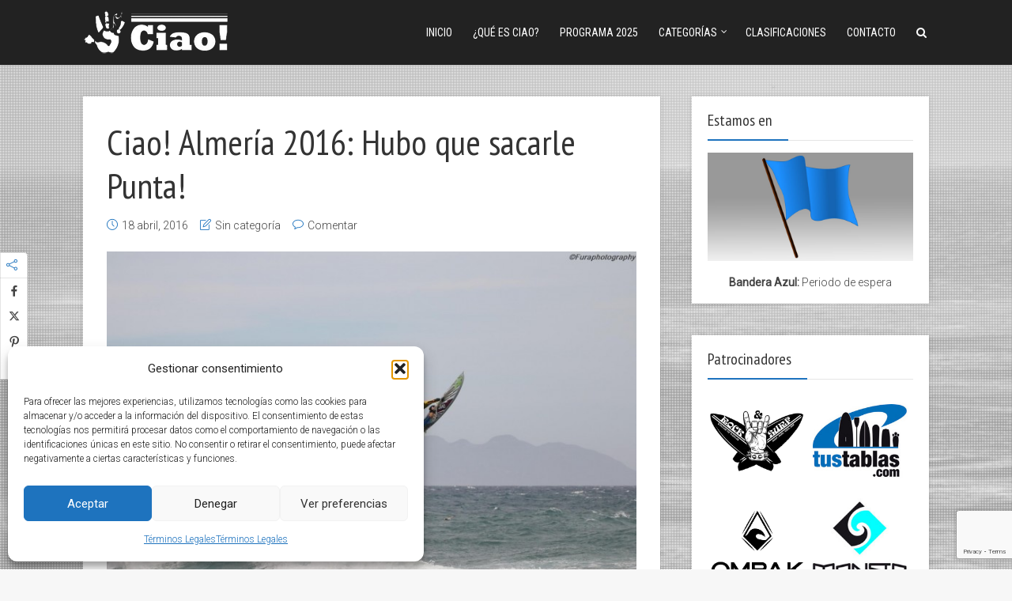

--- FILE ---
content_type: text/html; charset=UTF-8
request_url: https://www.ciaowindsurfing.com/ciao-almeria-2016-hubo-que-sacarle-punta/
body_size: 20893
content:
<!DOCTYPE html>
<html dir="ltr" lang="es" prefix="og: https://ogp.me/ns#" class="no-js no-svg">
<head>
  	<meta charset="UTF-8">
	<meta name="viewport" content="user-scalable=yes, width=device-width, initial-scale=1, maximum-scale=1">
	<link rel="profile" href="https://gmpg.org/xfn/11" />
	<title>Ciao! Almería 2016: Hubo que sacarle Punta! | CIAO Windsurfing</title>
	<style>img:is([sizes="auto" i], [sizes^="auto," i]) { contain-intrinsic-size: 3000px 1500px }</style>
	
		<!-- All in One SEO 4.8.6.1 - aioseo.com -->
	<meta name="description" content="Ya tenemos la crónica del pasado CIAO Almería 2016, y ha merecido con creces la espera. ¿Su autor? Ni más ni menos que Gonzalo Cárdenas, el que fuera director de Fuerza 7, probablemente la mejor pluma que nunca haya escrito sobre windsurf en español, y el causante de que muchos de los que empezamos con" />
	<meta name="robots" content="max-image-preview:large" />
	<meta name="author" content="CiaoWindsurfing"/>
	<meta name="google-site-verification" content="2T7yBtvmDHRg29aSgtPBnmhibtsb_xjfmRtl-qICBW8" />
	<meta name="keywords" content="sin categoría" />
	<link rel="canonical" href="https://www.ciaowindsurfing.com/ciao-almeria-2016-hubo-que-sacarle-punta/" />
	<meta name="generator" content="All in One SEO (AIOSEO) 4.8.6.1" />
		<meta property="og:locale" content="es_ES" />
		<meta property="og:site_name" content="CIAO Windsurfing" />
		<meta property="og:type" content="article" />
		<meta property="og:title" content="Ciao! Almería 2016: Hubo que sacarle Punta! | CIAO Windsurfing" />
		<meta property="og:description" content="Ya tenemos la crónica del pasado CIAO Almería 2016, y ha merecido con creces la espera. ¿Su autor? Ni más ni menos que Gonzalo Cárdenas, el que fuera director de Fuerza 7, probablemente la mejor pluma que nunca haya escrito sobre windsurf en español, y el causante de que muchos de los que empezamos con" />
		<meta property="og:url" content="https://www.ciaowindsurfing.com/ciao-almeria-2016-hubo-que-sacarle-punta/" />
		<meta property="og:image" content="https://www.ciaowindsurfing.com/wp-content/uploads/2016/04/ciao_2016_almeria_cisco.jpg" />
		<meta property="og:image:secure_url" content="https://www.ciaowindsurfing.com/wp-content/uploads/2016/04/ciao_2016_almeria_cisco.jpg" />
		<meta property="og:image:width" content="2048" />
		<meta property="og:image:height" content="1365" />
		<meta property="article:tag" content="sin categoría" />
		<meta property="article:published_time" content="2016-04-18T08:38:55+00:00" />
		<meta property="article:modified_time" content="2016-04-18T09:58:31+00:00" />
		<meta property="article:publisher" content="https://www.facebook.com/CiaoWindsurfingWaves" />
		<meta name="twitter:card" content="summary" />
		<meta name="twitter:title" content="Ciao! Almería 2016: Hubo que sacarle Punta! | CIAO Windsurfing" />
		<meta name="twitter:description" content="Ya tenemos la crónica del pasado CIAO Almería 2016, y ha merecido con creces la espera. ¿Su autor? Ni más ni menos que Gonzalo Cárdenas, el que fuera director de Fuerza 7, probablemente la mejor pluma que nunca haya escrito sobre windsurf en español, y el causante de que muchos de los que empezamos con" />
		<meta name="twitter:image" content="https://www.ciaowindsurfing.com/wp-content/uploads/2016/04/ciao_2016_almeria_cisco.jpg" />
		<script type="application/ld+json" class="aioseo-schema">
			{"@context":"https:\/\/schema.org","@graph":[{"@type":"Article","@id":"https:\/\/www.ciaowindsurfing.com\/ciao-almeria-2016-hubo-que-sacarle-punta\/#article","name":"Ciao! Almer\u00eda 2016: Hubo que sacarle Punta! | CIAO Windsurfing","headline":"Ciao! Almer\u00eda 2016: Hubo que sacarle Punta!","author":{"@id":"https:\/\/www.ciaowindsurfing.com\/author\/admin\/#author"},"publisher":{"@id":"https:\/\/www.ciaowindsurfing.com\/#organization"},"image":{"@type":"ImageObject","url":"https:\/\/www.ciaowindsurfing.com\/wp-content\/uploads\/2016\/04\/ciao_2016_almeria_cisco.jpg","width":2048,"height":1365},"datePublished":"2016-04-18T08:38:55+00:00","dateModified":"2016-04-18T09:58:31+00:00","inLanguage":"es-ES","mainEntityOfPage":{"@id":"https:\/\/www.ciaowindsurfing.com\/ciao-almeria-2016-hubo-que-sacarle-punta\/#webpage"},"isPartOf":{"@id":"https:\/\/www.ciaowindsurfing.com\/ciao-almeria-2016-hubo-que-sacarle-punta\/#webpage"},"articleSection":"Sin categor\u00eda"},{"@type":"BreadcrumbList","@id":"https:\/\/www.ciaowindsurfing.com\/ciao-almeria-2016-hubo-que-sacarle-punta\/#breadcrumblist","itemListElement":[{"@type":"ListItem","@id":"https:\/\/www.ciaowindsurfing.com#listItem","position":1,"name":"Inicio","item":"https:\/\/www.ciaowindsurfing.com","nextItem":{"@type":"ListItem","@id":"https:\/\/www.ciaowindsurfing.com\/category\/sin-categoria\/#listItem","name":"Sin categor\u00eda"}},{"@type":"ListItem","@id":"https:\/\/www.ciaowindsurfing.com\/category\/sin-categoria\/#listItem","position":2,"name":"Sin categor\u00eda","item":"https:\/\/www.ciaowindsurfing.com\/category\/sin-categoria\/","nextItem":{"@type":"ListItem","@id":"https:\/\/www.ciaowindsurfing.com\/ciao-almeria-2016-hubo-que-sacarle-punta\/#listItem","name":"Ciao! Almer\u00eda 2016: Hubo que sacarle Punta!"},"previousItem":{"@type":"ListItem","@id":"https:\/\/www.ciaowindsurfing.com#listItem","name":"Inicio"}},{"@type":"ListItem","@id":"https:\/\/www.ciaowindsurfing.com\/ciao-almeria-2016-hubo-que-sacarle-punta\/#listItem","position":3,"name":"Ciao! Almer\u00eda 2016: Hubo que sacarle Punta!","previousItem":{"@type":"ListItem","@id":"https:\/\/www.ciaowindsurfing.com\/category\/sin-categoria\/#listItem","name":"Sin categor\u00eda"}}]},{"@type":"Organization","@id":"https:\/\/www.ciaowindsurfing.com\/#organization","name":"CIAO Windsurfing","description":"Circuito Ib\u00e9rico de Acci\u00f3n en Olas | El CIAO (Circuito Ib\u00e9rico de Acci\u00f3n en Olas) nace como un circuito de car\u00e1cter amateur de windsurf en olas en la pen\u00ednsula ib\u00e9rica. La idea es reivindicar los buenos spots que tenemos por aqu\u00ed y recuperar a toda esa gente que hace olas pero nunca se ha planteado competir.","url":"https:\/\/www.ciaowindsurfing.com\/","email":"ciaowindsurfingwaves@gmail.com","foundingDate":"2013-01-15","logo":{"@type":"ImageObject","url":"https:\/\/www.ciaowindsurfing.com\/wp-content\/uploads\/2015\/11\/logo_ciao_big.jpg","@id":"https:\/\/www.ciaowindsurfing.com\/ciao-almeria-2016-hubo-que-sacarle-punta\/#organizationLogo","width":274,"height":397},"image":{"@id":"https:\/\/www.ciaowindsurfing.com\/ciao-almeria-2016-hubo-que-sacarle-punta\/#organizationLogo"},"sameAs":["https:\/\/www.instagram.com\/ciaowindsurfing\/"]},{"@type":"Person","@id":"https:\/\/www.ciaowindsurfing.com\/author\/admin\/#author","url":"https:\/\/www.ciaowindsurfing.com\/author\/admin\/","name":"CiaoWindsurfing","image":{"@type":"ImageObject","@id":"https:\/\/www.ciaowindsurfing.com\/ciao-almeria-2016-hubo-que-sacarle-punta\/#authorImage","url":"https:\/\/secure.gravatar.com\/avatar\/6e5d4a7ca6d8272b007c6f81b162fb319314ea6203f249df53ad223e4b32e221?s=96&d=mm&r=g","width":96,"height":96,"caption":"CiaoWindsurfing"}},{"@type":"WebPage","@id":"https:\/\/www.ciaowindsurfing.com\/ciao-almeria-2016-hubo-que-sacarle-punta\/#webpage","url":"https:\/\/www.ciaowindsurfing.com\/ciao-almeria-2016-hubo-que-sacarle-punta\/","name":"Ciao! Almer\u00eda 2016: Hubo que sacarle Punta! | CIAO Windsurfing","description":"Ya tenemos la cr\u00f3nica del pasado CIAO Almer\u00eda 2016, y ha merecido con creces la espera. \u00bfSu autor? Ni m\u00e1s ni menos que Gonzalo C\u00e1rdenas, el que fuera director de Fuerza 7, probablemente la mejor pluma que nunca haya escrito sobre windsurf en espa\u00f1ol, y el causante de que muchos de los que empezamos con","inLanguage":"es-ES","isPartOf":{"@id":"https:\/\/www.ciaowindsurfing.com\/#website"},"breadcrumb":{"@id":"https:\/\/www.ciaowindsurfing.com\/ciao-almeria-2016-hubo-que-sacarle-punta\/#breadcrumblist"},"author":{"@id":"https:\/\/www.ciaowindsurfing.com\/author\/admin\/#author"},"creator":{"@id":"https:\/\/www.ciaowindsurfing.com\/author\/admin\/#author"},"image":{"@type":"ImageObject","url":"https:\/\/www.ciaowindsurfing.com\/wp-content\/uploads\/2016\/04\/ciao_2016_almeria_cisco.jpg","@id":"https:\/\/www.ciaowindsurfing.com\/ciao-almeria-2016-hubo-que-sacarle-punta\/#mainImage","width":2048,"height":1365},"primaryImageOfPage":{"@id":"https:\/\/www.ciaowindsurfing.com\/ciao-almeria-2016-hubo-que-sacarle-punta\/#mainImage"},"datePublished":"2016-04-18T08:38:55+00:00","dateModified":"2016-04-18T09:58:31+00:00"},{"@type":"WebSite","@id":"https:\/\/www.ciaowindsurfing.com\/#website","url":"https:\/\/www.ciaowindsurfing.com\/","name":"CIAO Windsurfing","alternateName":"CIAO Windsurfing","description":"Circuito Ib\u00e9rico de Acci\u00f3n en Olas","inLanguage":"es-ES","publisher":{"@id":"https:\/\/www.ciaowindsurfing.com\/#organization"}}]}
		</script>
		<!-- All in One SEO -->

<link rel='dns-prefetch' href='//fonts.googleapis.com' />
<link rel="alternate" type="application/rss+xml" title="CIAO Windsurfing &raquo; Feed" href="https://www.ciaowindsurfing.com/feed/" />
<link rel="alternate" type="application/rss+xml" title="CIAO Windsurfing &raquo; Feed de los comentarios" href="https://www.ciaowindsurfing.com/comments/feed/" />
<link rel="alternate" type="application/rss+xml" title="CIAO Windsurfing &raquo; Comentario Ciao! Almería 2016: Hubo que sacarle Punta! del feed" href="https://www.ciaowindsurfing.com/ciao-almeria-2016-hubo-que-sacarle-punta/feed/" />
<script type="text/javascript">
/* <![CDATA[ */
window._wpemojiSettings = {"baseUrl":"https:\/\/s.w.org\/images\/core\/emoji\/16.0.1\/72x72\/","ext":".png","svgUrl":"https:\/\/s.w.org\/images\/core\/emoji\/16.0.1\/svg\/","svgExt":".svg","source":{"concatemoji":"https:\/\/www.ciaowindsurfing.com\/wp-includes\/js\/wp-emoji-release.min.js?ver=3f337d56a2b039d5148d4403d8455d94"}};
/*! This file is auto-generated */
!function(s,n){var o,i,e;function c(e){try{var t={supportTests:e,timestamp:(new Date).valueOf()};sessionStorage.setItem(o,JSON.stringify(t))}catch(e){}}function p(e,t,n){e.clearRect(0,0,e.canvas.width,e.canvas.height),e.fillText(t,0,0);var t=new Uint32Array(e.getImageData(0,0,e.canvas.width,e.canvas.height).data),a=(e.clearRect(0,0,e.canvas.width,e.canvas.height),e.fillText(n,0,0),new Uint32Array(e.getImageData(0,0,e.canvas.width,e.canvas.height).data));return t.every(function(e,t){return e===a[t]})}function u(e,t){e.clearRect(0,0,e.canvas.width,e.canvas.height),e.fillText(t,0,0);for(var n=e.getImageData(16,16,1,1),a=0;a<n.data.length;a++)if(0!==n.data[a])return!1;return!0}function f(e,t,n,a){switch(t){case"flag":return n(e,"\ud83c\udff3\ufe0f\u200d\u26a7\ufe0f","\ud83c\udff3\ufe0f\u200b\u26a7\ufe0f")?!1:!n(e,"\ud83c\udde8\ud83c\uddf6","\ud83c\udde8\u200b\ud83c\uddf6")&&!n(e,"\ud83c\udff4\udb40\udc67\udb40\udc62\udb40\udc65\udb40\udc6e\udb40\udc67\udb40\udc7f","\ud83c\udff4\u200b\udb40\udc67\u200b\udb40\udc62\u200b\udb40\udc65\u200b\udb40\udc6e\u200b\udb40\udc67\u200b\udb40\udc7f");case"emoji":return!a(e,"\ud83e\udedf")}return!1}function g(e,t,n,a){var r="undefined"!=typeof WorkerGlobalScope&&self instanceof WorkerGlobalScope?new OffscreenCanvas(300,150):s.createElement("canvas"),o=r.getContext("2d",{willReadFrequently:!0}),i=(o.textBaseline="top",o.font="600 32px Arial",{});return e.forEach(function(e){i[e]=t(o,e,n,a)}),i}function t(e){var t=s.createElement("script");t.src=e,t.defer=!0,s.head.appendChild(t)}"undefined"!=typeof Promise&&(o="wpEmojiSettingsSupports",i=["flag","emoji"],n.supports={everything:!0,everythingExceptFlag:!0},e=new Promise(function(e){s.addEventListener("DOMContentLoaded",e,{once:!0})}),new Promise(function(t){var n=function(){try{var e=JSON.parse(sessionStorage.getItem(o));if("object"==typeof e&&"number"==typeof e.timestamp&&(new Date).valueOf()<e.timestamp+604800&&"object"==typeof e.supportTests)return e.supportTests}catch(e){}return null}();if(!n){if("undefined"!=typeof Worker&&"undefined"!=typeof OffscreenCanvas&&"undefined"!=typeof URL&&URL.createObjectURL&&"undefined"!=typeof Blob)try{var e="postMessage("+g.toString()+"("+[JSON.stringify(i),f.toString(),p.toString(),u.toString()].join(",")+"));",a=new Blob([e],{type:"text/javascript"}),r=new Worker(URL.createObjectURL(a),{name:"wpTestEmojiSupports"});return void(r.onmessage=function(e){c(n=e.data),r.terminate(),t(n)})}catch(e){}c(n=g(i,f,p,u))}t(n)}).then(function(e){for(var t in e)n.supports[t]=e[t],n.supports.everything=n.supports.everything&&n.supports[t],"flag"!==t&&(n.supports.everythingExceptFlag=n.supports.everythingExceptFlag&&n.supports[t]);n.supports.everythingExceptFlag=n.supports.everythingExceptFlag&&!n.supports.flag,n.DOMReady=!1,n.readyCallback=function(){n.DOMReady=!0}}).then(function(){return e}).then(function(){var e;n.supports.everything||(n.readyCallback(),(e=n.source||{}).concatemoji?t(e.concatemoji):e.wpemoji&&e.twemoji&&(t(e.twemoji),t(e.wpemoji)))}))}((window,document),window._wpemojiSettings);
/* ]]> */
</script>
<style id='wp-emoji-styles-inline-css' type='text/css'>

	img.wp-smiley, img.emoji {
		display: inline !important;
		border: none !important;
		box-shadow: none !important;
		height: 1em !important;
		width: 1em !important;
		margin: 0 0.07em !important;
		vertical-align: -0.1em !important;
		background: none !important;
		padding: 0 !important;
	}
</style>
<link rel='stylesheet' id='wp-block-library-css' href='https://www.ciaowindsurfing.com/wp-includes/css/dist/block-library/style.min.css?ver=3f337d56a2b039d5148d4403d8455d94' type='text/css' media='all' />
<style id='classic-theme-styles-inline-css' type='text/css'>
/*! This file is auto-generated */
.wp-block-button__link{color:#fff;background-color:#32373c;border-radius:9999px;box-shadow:none;text-decoration:none;padding:calc(.667em + 2px) calc(1.333em + 2px);font-size:1.125em}.wp-block-file__button{background:#32373c;color:#fff;text-decoration:none}
</style>
<style id='global-styles-inline-css' type='text/css'>
:root{--wp--preset--aspect-ratio--square: 1;--wp--preset--aspect-ratio--4-3: 4/3;--wp--preset--aspect-ratio--3-4: 3/4;--wp--preset--aspect-ratio--3-2: 3/2;--wp--preset--aspect-ratio--2-3: 2/3;--wp--preset--aspect-ratio--16-9: 16/9;--wp--preset--aspect-ratio--9-16: 9/16;--wp--preset--color--black: #000000;--wp--preset--color--cyan-bluish-gray: #abb8c3;--wp--preset--color--white: #ffffff;--wp--preset--color--pale-pink: #f78da7;--wp--preset--color--vivid-red: #cf2e2e;--wp--preset--color--luminous-vivid-orange: #ff6900;--wp--preset--color--luminous-vivid-amber: #fcb900;--wp--preset--color--light-green-cyan: #7bdcb5;--wp--preset--color--vivid-green-cyan: #00d084;--wp--preset--color--pale-cyan-blue: #8ed1fc;--wp--preset--color--vivid-cyan-blue: #0693e3;--wp--preset--color--vivid-purple: #9b51e0;--wp--preset--color--thr-acc: #1e73be;--wp--preset--color--thr-txt: #444444;--wp--preset--color--thr-meta: #444444;--wp--preset--color--thr-bg: #ffffff;--wp--preset--gradient--vivid-cyan-blue-to-vivid-purple: linear-gradient(135deg,rgba(6,147,227,1) 0%,rgb(155,81,224) 100%);--wp--preset--gradient--light-green-cyan-to-vivid-green-cyan: linear-gradient(135deg,rgb(122,220,180) 0%,rgb(0,208,130) 100%);--wp--preset--gradient--luminous-vivid-amber-to-luminous-vivid-orange: linear-gradient(135deg,rgba(252,185,0,1) 0%,rgba(255,105,0,1) 100%);--wp--preset--gradient--luminous-vivid-orange-to-vivid-red: linear-gradient(135deg,rgba(255,105,0,1) 0%,rgb(207,46,46) 100%);--wp--preset--gradient--very-light-gray-to-cyan-bluish-gray: linear-gradient(135deg,rgb(238,238,238) 0%,rgb(169,184,195) 100%);--wp--preset--gradient--cool-to-warm-spectrum: linear-gradient(135deg,rgb(74,234,220) 0%,rgb(151,120,209) 20%,rgb(207,42,186) 40%,rgb(238,44,130) 60%,rgb(251,105,98) 80%,rgb(254,248,76) 100%);--wp--preset--gradient--blush-light-purple: linear-gradient(135deg,rgb(255,206,236) 0%,rgb(152,150,240) 100%);--wp--preset--gradient--blush-bordeaux: linear-gradient(135deg,rgb(254,205,165) 0%,rgb(254,45,45) 50%,rgb(107,0,62) 100%);--wp--preset--gradient--luminous-dusk: linear-gradient(135deg,rgb(255,203,112) 0%,rgb(199,81,192) 50%,rgb(65,88,208) 100%);--wp--preset--gradient--pale-ocean: linear-gradient(135deg,rgb(255,245,203) 0%,rgb(182,227,212) 50%,rgb(51,167,181) 100%);--wp--preset--gradient--electric-grass: linear-gradient(135deg,rgb(202,248,128) 0%,rgb(113,206,126) 100%);--wp--preset--gradient--midnight: linear-gradient(135deg,rgb(2,3,129) 0%,rgb(40,116,252) 100%);--wp--preset--font-size--small: 13px;--wp--preset--font-size--medium: 20px;--wp--preset--font-size--large: 23px;--wp--preset--font-size--x-large: 42px;--wp--preset--font-size--normal: 16px;--wp--preset--font-size--huge: 29px;--wp--preset--spacing--20: 0.44rem;--wp--preset--spacing--30: 0.67rem;--wp--preset--spacing--40: 1rem;--wp--preset--spacing--50: 1.5rem;--wp--preset--spacing--60: 2.25rem;--wp--preset--spacing--70: 3.38rem;--wp--preset--spacing--80: 5.06rem;--wp--preset--shadow--natural: 6px 6px 9px rgba(0, 0, 0, 0.2);--wp--preset--shadow--deep: 12px 12px 50px rgba(0, 0, 0, 0.4);--wp--preset--shadow--sharp: 6px 6px 0px rgba(0, 0, 0, 0.2);--wp--preset--shadow--outlined: 6px 6px 0px -3px rgba(255, 255, 255, 1), 6px 6px rgba(0, 0, 0, 1);--wp--preset--shadow--crisp: 6px 6px 0px rgba(0, 0, 0, 1);}:where(.is-layout-flex){gap: 0.5em;}:where(.is-layout-grid){gap: 0.5em;}body .is-layout-flex{display: flex;}.is-layout-flex{flex-wrap: wrap;align-items: center;}.is-layout-flex > :is(*, div){margin: 0;}body .is-layout-grid{display: grid;}.is-layout-grid > :is(*, div){margin: 0;}:where(.wp-block-columns.is-layout-flex){gap: 2em;}:where(.wp-block-columns.is-layout-grid){gap: 2em;}:where(.wp-block-post-template.is-layout-flex){gap: 1.25em;}:where(.wp-block-post-template.is-layout-grid){gap: 1.25em;}.has-black-color{color: var(--wp--preset--color--black) !important;}.has-cyan-bluish-gray-color{color: var(--wp--preset--color--cyan-bluish-gray) !important;}.has-white-color{color: var(--wp--preset--color--white) !important;}.has-pale-pink-color{color: var(--wp--preset--color--pale-pink) !important;}.has-vivid-red-color{color: var(--wp--preset--color--vivid-red) !important;}.has-luminous-vivid-orange-color{color: var(--wp--preset--color--luminous-vivid-orange) !important;}.has-luminous-vivid-amber-color{color: var(--wp--preset--color--luminous-vivid-amber) !important;}.has-light-green-cyan-color{color: var(--wp--preset--color--light-green-cyan) !important;}.has-vivid-green-cyan-color{color: var(--wp--preset--color--vivid-green-cyan) !important;}.has-pale-cyan-blue-color{color: var(--wp--preset--color--pale-cyan-blue) !important;}.has-vivid-cyan-blue-color{color: var(--wp--preset--color--vivid-cyan-blue) !important;}.has-vivid-purple-color{color: var(--wp--preset--color--vivid-purple) !important;}.has-black-background-color{background-color: var(--wp--preset--color--black) !important;}.has-cyan-bluish-gray-background-color{background-color: var(--wp--preset--color--cyan-bluish-gray) !important;}.has-white-background-color{background-color: var(--wp--preset--color--white) !important;}.has-pale-pink-background-color{background-color: var(--wp--preset--color--pale-pink) !important;}.has-vivid-red-background-color{background-color: var(--wp--preset--color--vivid-red) !important;}.has-luminous-vivid-orange-background-color{background-color: var(--wp--preset--color--luminous-vivid-orange) !important;}.has-luminous-vivid-amber-background-color{background-color: var(--wp--preset--color--luminous-vivid-amber) !important;}.has-light-green-cyan-background-color{background-color: var(--wp--preset--color--light-green-cyan) !important;}.has-vivid-green-cyan-background-color{background-color: var(--wp--preset--color--vivid-green-cyan) !important;}.has-pale-cyan-blue-background-color{background-color: var(--wp--preset--color--pale-cyan-blue) !important;}.has-vivid-cyan-blue-background-color{background-color: var(--wp--preset--color--vivid-cyan-blue) !important;}.has-vivid-purple-background-color{background-color: var(--wp--preset--color--vivid-purple) !important;}.has-black-border-color{border-color: var(--wp--preset--color--black) !important;}.has-cyan-bluish-gray-border-color{border-color: var(--wp--preset--color--cyan-bluish-gray) !important;}.has-white-border-color{border-color: var(--wp--preset--color--white) !important;}.has-pale-pink-border-color{border-color: var(--wp--preset--color--pale-pink) !important;}.has-vivid-red-border-color{border-color: var(--wp--preset--color--vivid-red) !important;}.has-luminous-vivid-orange-border-color{border-color: var(--wp--preset--color--luminous-vivid-orange) !important;}.has-luminous-vivid-amber-border-color{border-color: var(--wp--preset--color--luminous-vivid-amber) !important;}.has-light-green-cyan-border-color{border-color: var(--wp--preset--color--light-green-cyan) !important;}.has-vivid-green-cyan-border-color{border-color: var(--wp--preset--color--vivid-green-cyan) !important;}.has-pale-cyan-blue-border-color{border-color: var(--wp--preset--color--pale-cyan-blue) !important;}.has-vivid-cyan-blue-border-color{border-color: var(--wp--preset--color--vivid-cyan-blue) !important;}.has-vivid-purple-border-color{border-color: var(--wp--preset--color--vivid-purple) !important;}.has-vivid-cyan-blue-to-vivid-purple-gradient-background{background: var(--wp--preset--gradient--vivid-cyan-blue-to-vivid-purple) !important;}.has-light-green-cyan-to-vivid-green-cyan-gradient-background{background: var(--wp--preset--gradient--light-green-cyan-to-vivid-green-cyan) !important;}.has-luminous-vivid-amber-to-luminous-vivid-orange-gradient-background{background: var(--wp--preset--gradient--luminous-vivid-amber-to-luminous-vivid-orange) !important;}.has-luminous-vivid-orange-to-vivid-red-gradient-background{background: var(--wp--preset--gradient--luminous-vivid-orange-to-vivid-red) !important;}.has-very-light-gray-to-cyan-bluish-gray-gradient-background{background: var(--wp--preset--gradient--very-light-gray-to-cyan-bluish-gray) !important;}.has-cool-to-warm-spectrum-gradient-background{background: var(--wp--preset--gradient--cool-to-warm-spectrum) !important;}.has-blush-light-purple-gradient-background{background: var(--wp--preset--gradient--blush-light-purple) !important;}.has-blush-bordeaux-gradient-background{background: var(--wp--preset--gradient--blush-bordeaux) !important;}.has-luminous-dusk-gradient-background{background: var(--wp--preset--gradient--luminous-dusk) !important;}.has-pale-ocean-gradient-background{background: var(--wp--preset--gradient--pale-ocean) !important;}.has-electric-grass-gradient-background{background: var(--wp--preset--gradient--electric-grass) !important;}.has-midnight-gradient-background{background: var(--wp--preset--gradient--midnight) !important;}.has-small-font-size{font-size: var(--wp--preset--font-size--small) !important;}.has-medium-font-size{font-size: var(--wp--preset--font-size--medium) !important;}.has-large-font-size{font-size: var(--wp--preset--font-size--large) !important;}.has-x-large-font-size{font-size: var(--wp--preset--font-size--x-large) !important;}
:where(.wp-block-post-template.is-layout-flex){gap: 1.25em;}:where(.wp-block-post-template.is-layout-grid){gap: 1.25em;}
:where(.wp-block-columns.is-layout-flex){gap: 2em;}:where(.wp-block-columns.is-layout-grid){gap: 2em;}
:root :where(.wp-block-pullquote){font-size: 1.5em;line-height: 1.6;}
</style>
<link rel='stylesheet' id='contact-form-7-css' href='https://www.ciaowindsurfing.com/wp-content/plugins/contact-form-7/includes/css/styles.css?ver=6.1.1' type='text/css' media='all' />
<link rel='stylesheet' id='mks_shortcodes_fntawsm_css-css' href='https://www.ciaowindsurfing.com/wp-content/plugins/meks-flexible-shortcodes/css/font-awesome/css/font-awesome.min.css?ver=1.3.8' type='text/css' media='screen' />
<link rel='stylesheet' id='mks_shortcodes_simple_line_icons-css' href='https://www.ciaowindsurfing.com/wp-content/plugins/meks-flexible-shortcodes/css/simple-line/simple-line-icons.css?ver=1.3.8' type='text/css' media='screen' />
<link rel='stylesheet' id='mks_shortcodes_css-css' href='https://www.ciaowindsurfing.com/wp-content/plugins/meks-flexible-shortcodes/css/style.css?ver=1.3.8' type='text/css' media='screen' />
<link rel='stylesheet' id='cmplz-general-css' href='https://www.ciaowindsurfing.com/wp-content/plugins/complianz-gdpr/assets/css/cookieblocker.min.css?ver=1756309932' type='text/css' media='all' />
<link rel='stylesheet' id='thr-fonts-css' href='https://fonts.googleapis.com/css?family=Roboto%3A400%2C300%7CPT+Sans+Narrow%3A400%7CRoboto+Condensed%3A400&#038;subset=latin&#038;ver=2.2' type='text/css' media='all' />
<link rel='stylesheet' id='thr_style-css' href='https://www.ciaowindsurfing.com/wp-content/themes/throne/style.css?ver=2.2' type='text/css' media='all' />
<style id='thr_style-inline-css' type='text/css'>
body,.button_respond,.thr_author_link {font-family: 'Roboto';font-weight: 300;}h1,h2,h3,h4,h5,h6,.featured_posts_link,.mks_author_widget h3{font-family: 'PT Sans Narrow';font-weight: 400;}#nav li a,.site-title,.site-title a,.site-desc,.sidr ul li a{font-family: 'Roboto Condensed';font-weight: 400;}body,.overlay_bg_div{background-color: rgba(243,243,243,0.60);background-image: url('https://www.ciaowindsurfing.com/wp-content/uploads/2015/11/background-pattern.png');}.arch_line,.page-progress span{background: #1e73be;}.thr_boxed_wrapper,.is_bxd.meta-share{background-color: #ffffff;}.thr_boxed{margin-top: 0px;}::-webkit-input-placeholder { color:#ffffff;}:-moz-placeholder { color: #ffffff;}::-moz-placeholder { color:#ffffff;}:-ms-input-placeholder { color:#ffffff;}.site-title a,#nav li a,.header-main,.search_header_form input[type="text"], .search_header_form input[type="text"]:focus,.menu-item-has-children:after,.sidr ul li span,.sidr ul li a {color: #ffffff;}#nav > ul > li:hover > a, #nav a:hover,#nav li.current-menu-item > a,#nav li.current_page_item > a,#nav li.current-menu-item.menu-item-has-children:after,#nav li.current_page_item.menu-item-has-children:after,.sidr ul li:hover > a, .sidr ul li:hover > span,#sidr-existing-content li.sidr-class-current_page_item > a,#sidr-existing-content li.sidr-class-current_page_item > .thr_menu_parent,#sidr-existing-content li.sidr-class-current-menu-item > a,#sidr-existing-content li.sidr-class-current-menu-item > .thr_menu_parent,.nav-btn{color: #1e73be;}.sidr ul li:hover > a, .sidr ul li.active > a, .sidr ul li.sidr-class-active > a,.sidr ul li ul li:hover > a, .sidr ul li ul li.active > a, .sidr ul li ul li.sidr-class-active > a {-webkit-box-shadow: inset 2px 0 0 0px #1e73be;-moz-box-shadow: inset 2px 0 0 0px #1e73be;box-shadow: inset 2px 0 0 0px #1e73be;}.menu-item-has-children:after{border-top-color: #ffffff;}li.menu-item-has-children:hover:after{color: #1e73be;}.header-main {height: 82px;background-color: #222222;background-color: rgba(34,34,34,1.00);background-repeat:repeat;}.sidr{background-color: #222222;}#sticky_header{background-color: #222222;background:rgba(34,34,34,0.9);}.header-main .search_header_form{background-color: transparent;}.header-main .search_header_form input[type="text"]{top:17px;;}#nav li a{padding: 30px 3px 31px;}.header-bottom,#nav .sub-menu{background-color: #222222;}.header_ads_space{margin: 4px 0;}.logo_wrapper{top: 12px;left: 0px;}.menu-item-has-children:after{margin: 34px 0 0 2px;}.main_content_wrapper{background-color: #ffffff;}.thr_content_wrapped .meta-share{background-color: #ffffff;}.main_content_wrapper .single .entry-title, .page-template-default .entry-title,.main_content_wrapper .entry-title a,.main_content_wrapper h1,.main_content_wrapper h2,.main_content_wrapper h3,.main_content_wrapper h4, .main_content_wrapper h5,.main_content_wrapper h6,#subheader_box h1,#subheader_box h2,#subheader_box h3,#subheader_box h4,#subheader_box h5,#subheader_box h6{color: #333333;}.main_content_wrapper,#subheader_box p{color: #444444;}.meta-item,.meta-item a,.comment-metadata time,.comment-list .reply a,.main_content_wrapper .button_respond,li.cat-item,.widget_archive li,.widget_recent_entries ul span{color: #444444;}.meta-item i,.entry-title a:hover,a,.comment-metadata time:before,.button_respond:hover,.button_respond i,.comment-list .reply a:before,.comment-list .reply a:hover,.meta-item a:hover,.error404 h1,.thr_content_wrapped .meta-share.meta-itemi{color: #1e73be;}.error404 .entry-content .nav-menu li a{background: #1e73be;}.underlined_heading span{border-bottom-color: #1e73be;}.is-style-solid-color{background-color: #1e73be;color: #ffffff;}blockquote{border-color: #1e73be;}blockquote.wp-block-quote{border-color: #1e73be;}.comment-reply-title:after,#submit,.meta-item .read_more_button, .thr_button, input[type="submit"],.current, .page-numbers:hover, .thr-load-more a:hover, #pagination .post_previous a:hover, #pagination .post_next a:hover, .load_more_posts a:hover,.f_read_more,.wp-caption .wp-caption-text,.wp-block-image figcaption,.entry-content .mejs-container .mejs-controls, .entry-content .mejs-embed, .entry-content .mejs-embed body,.comment-list li.bypostauthor > .comment-body:after,.comment-list li.comment-author-admin > .comment-body:after,.wp-block-button__link,body div.wpforms-container-full .wpforms-form input[type=submit], body div.wpforms-container-full .wpforms-form button[type=submit], body div.wpforms-container-full .wpforms-form .wpforms-page-button,body div.wpforms-container-full .wpforms-form input[type=submit]:hover, body div.wpforms-container-full .wpforms-form button[type=submit]:hover, body div.wpforms-container-full .wpforms-form .wpforms-page-button:hover {background: #1e73be;}.entry-content .mejs-controls .mejs-time-rail .mejs-time-total,.entry-content .mejs-controls .mejs-horizontal-volume-slider .mejs-horizontal-volume-total,.entry-content .mejs-controls .mejs-time-rail .mejs-time-loaded{background: rgba(243,243,243,0.60);}.entry-content .mejs-controls .mejs-time-rail .mejs-time-current,.entry-content .mejs-controls .mejs-horizontal-volume-slider .mejs-horizontal-volume-current {background: rgba(30,115,190,0.5);}.current, .page-numbers:hover, .thr-load-more a:hover #pagination .post_previous a:hover, #pagination .post_next a:hover, .load_more_posts a:hover{box-shadow: inset 0 0 0 1px #1e73be;}.thr-loader > div{-webkit-box-shadow: 0 1px 0 0 #1e73be;-moz-box-shadow: 0 1px 0 0 #1e73be;box-shadow: 0 1px 0 0 #1e73be;}.thr_sidebar_wrapped #sidebar,.thr_widget_wrapped #sidebar .widget,.thr_sidebar_wrapped .affix,.thr_sidebar_wrapped .affix-bottom{background: #ffffff;}#sidebar .widget-title,#sidebar h1,#sidebar h2,#sidebar h3,#sidebar h4,#sidebar h5,#sidebar h6{color: #333333;}#sidebar .widget-title span{border-bottom-color: #1e73be;}.widget_tag_cloud a,#sidebar .widget a,li.recentcomments:before,#sidebar .thr_posts_widget.widget .entry-meta a:hover {color: #1e73be;}#sidebar{color: #444444;}.footer_wrapper{background-color: #333333}.footer_wrapper p,.footer_wrapper,.footer_wrapper .widget{color: #d8d8d8;}.footer_wrapper a{color: #1e73be;}.footer_wrapper h1,.footer_wrapper h2,.footer_wrapper h3,.footer_wrapper h4,.footer_wrapper h5,.footer_wrapper h6,.footer_wrapper .widget-title{color: #ffffff;}.archive-title,.category-heading-title,#archive_title p,.archive-title h1{color: #333333;}.has-small-font-size{ font-size: 13px;}.has-normal-font-size{ font-size: 16px;}.has-large-font-size{ font-size: 23px;}.has-huge-font-size{ font-size: 29px;}.has-thr-acc-background-color{ background-color: #1e73be;}.has-thr-acc-color{ color: #1e73be;}.has-thr-txt-background-color{ background-color: #444444;}.has-thr-txt-color{ color: #444444;}.has-thr-meta-background-color{ background-color: #444444;}.has-thr-meta-color{ color: #444444;}.has-thr-bg-background-color{ background-color: #ffffff;}.has-thr-bg-color{ color: #ffffff;}.site-title a{text-transform: uppercase;}.nav-menu li a{text-transform: uppercase;}.footer_wrapper .widget-title{text-transform: uppercase;}
</style>
<link rel='stylesheet' id='thr_responsive-css' href='https://www.ciaowindsurfing.com/wp-content/themes/throne/assets/css/responsive.css?ver=2.2' type='text/css' media='all' />
<link rel='stylesheet' id='meks-ads-widget-css' href='https://www.ciaowindsurfing.com/wp-content/plugins/meks-easy-ads-widget/css/style.css?ver=2.0.9' type='text/css' media='all' />
<link rel='stylesheet' id='meks_instagram-widget-styles-css' href='https://www.ciaowindsurfing.com/wp-content/plugins/meks-easy-instagram-widget/css/widget.css?ver=3f337d56a2b039d5148d4403d8455d94' type='text/css' media='all' />
<link rel='stylesheet' id='meks-flickr-widget-css' href='https://www.ciaowindsurfing.com/wp-content/plugins/meks-simple-flickr-widget/css/style.css?ver=1.3' type='text/css' media='all' />
<link rel='stylesheet' id='meks-author-widget-css' href='https://www.ciaowindsurfing.com/wp-content/plugins/meks-smart-author-widget/css/style.css?ver=1.1.5' type='text/css' media='all' />
<link rel='stylesheet' id='meks-social-widget-css' href='https://www.ciaowindsurfing.com/wp-content/plugins/meks-smart-social-widget/css/style.css?ver=1.6.5' type='text/css' media='all' />
<link rel='stylesheet' id='meks-themeforest-widget-css' href='https://www.ciaowindsurfing.com/wp-content/plugins/meks-themeforest-smart-widget/css/style.css?ver=1.6' type='text/css' media='all' />
<link rel='stylesheet' id='meks_ess-main-css' href='https://www.ciaowindsurfing.com/wp-content/plugins/meks-easy-social-share/assets/css/main.css?ver=1.3' type='text/css' media='all' />
<style id='meks_ess-main-inline-css' type='text/css'>

                body .meks_ess a {
                    background: #444444 !important;
                }
                body .meks_ess.transparent a::before, body .meks_ess.transparent a span, body .meks_ess.outline a span {
                    color: #444444 !important;
                }
                body .meks_ess.outline a::before {
                    color: #444444 !important;
                }
                body .meks_ess.outline a {
                    border-color: #444444 !important;
                }
                body .meks_ess.outline a:hover {
                    border-color: #444444 !important;
                }
            
</style>
<script type="text/javascript" src="https://www.ciaowindsurfing.com/wp-includes/js/jquery/jquery.min.js?ver=3.7.1" id="jquery-core-js"></script>
<script type="text/javascript" src="https://www.ciaowindsurfing.com/wp-includes/js/jquery/jquery-migrate.min.js?ver=3.4.1" id="jquery-migrate-js"></script>
<link rel="https://api.w.org/" href="https://www.ciaowindsurfing.com/wp-json/" /><link rel="alternate" title="JSON" type="application/json" href="https://www.ciaowindsurfing.com/wp-json/wp/v2/posts/704" /><link rel="EditURI" type="application/rsd+xml" title="RSD" href="https://www.ciaowindsurfing.com/xmlrpc.php?rsd" />

<link rel='shortlink' href='https://www.ciaowindsurfing.com/?p=704' />
<link rel="alternate" title="oEmbed (JSON)" type="application/json+oembed" href="https://www.ciaowindsurfing.com/wp-json/oembed/1.0/embed?url=https%3A%2F%2Fwww.ciaowindsurfing.com%2Fciao-almeria-2016-hubo-que-sacarle-punta%2F" />
<link rel="alternate" title="oEmbed (XML)" type="text/xml+oembed" href="https://www.ciaowindsurfing.com/wp-json/oembed/1.0/embed?url=https%3A%2F%2Fwww.ciaowindsurfing.com%2Fciao-almeria-2016-hubo-que-sacarle-punta%2F&#038;format=xml" />
<meta name="generator" content="Redux 4.5.7" />			<style>.cmplz-hidden {
					display: none !important;
				}</style><link rel="icon" href="https://www.ciaowindsurfing.com/wp-content/uploads/2015/11/favicon.png" sizes="32x32" />
<link rel="icon" href="https://www.ciaowindsurfing.com/wp-content/uploads/2015/11/favicon.png" sizes="192x192" />
<link rel="apple-touch-icon" href="https://www.ciaowindsurfing.com/wp-content/uploads/2015/11/favicon.png" />
<meta name="msapplication-TileImage" content="https://www.ciaowindsurfing.com/wp-content/uploads/2015/11/favicon.png" />
		<style type="text/css" id="wp-custom-css">
			                        .widget_archive label.screen-reader-text { display: none; }
.widget_archive select { margin: 0 !important; }                    		</style>
		</head>


<body class="wp-singular post-template-default single single-post postid-704 single-format-standard wp-embed-responsive wp-theme-throne thr_content_wrapped thr_widget_wrapped thr_body_sidebar_right sticky_on throne-v_2_2">

<div class="body_bg_img">
	<div class="overlay_bg_div"></div>
	<img src="https://www.ciaowindsurfing.com/wp-content/uploads/2015/11/background2.jpg" alt="CIAO Windsurfing"/>
</div>


<div id="sticky_header" class="header-sticky"><div class="content_wrapper"></div></div>

<header id="header" class="header full_width clearfix">
	<div class="header-main">
				<div class="content_wrapper">		
						<div class="logo_wrapper">

		
	
	<span class="site-title">
		<a href="https://www.ciaowindsurfing.com/" title="CIAO Windsurfing" >
							<img src="https://www.ciaowindsurfing.com/wp-content/uploads/2015/11/ciao_logo.png" alt="CIAO Windsurfing" />
					</a>
	</span>

	

</div><a class="nav-btn" id="nav-open-btn" href="#"><i class="fa fa-bars"></i></a>
<nav id="nav" class="main_navigation">
	<ul id="thr_main_navigation_menu" class="nav-menu"><li id="menu-item-352" class="menu-item menu-item-type-post_type menu-item-object-page menu-item-home menu-item-352"><a href="https://www.ciaowindsurfing.com/">Inicio</a></li>
<li id="menu-item-514" class="menu-item menu-item-type-post_type menu-item-object-page menu-item-514"><a href="https://www.ciaowindsurfing.com/que-es-ciao/">¿Qué es CIAO?</a></li>
<li id="menu-item-558" class="menu-item menu-item-type-post_type menu-item-object-page menu-item-558"><a href="https://www.ciaowindsurfing.com/programa/">Programa 2025</a></li>
<li id="menu-item-562" class="menu-item menu-item-type-custom menu-item-object-custom menu-item-has-children menu-item-562"><a href="#">Categorías</a>
<ul class="sub-menu">
	<li id="menu-item-550" class="menu-item menu-item-type-taxonomy menu-item-object-category menu-item-550"><a href="https://www.ciaowindsurfing.com/category/noticias/">Noticias</a></li>
	<li id="menu-item-551" class="menu-item menu-item-type-taxonomy menu-item-object-category menu-item-551"><a href="https://www.ciaowindsurfing.com/category/cronicas/">Crónicas</a></li>
	<li id="menu-item-552" class="menu-item menu-item-type-taxonomy menu-item-object-category menu-item-552"><a href="https://www.ciaowindsurfing.com/category/convocatorias/">Convocatorias</a></li>
	<li id="menu-item-881" class="menu-item menu-item-type-taxonomy menu-item-object-category menu-item-881"><a href="https://www.ciaowindsurfing.com/category/protagonistas/">PROtagonistas</a></li>
</ul>
</li>
<li id="menu-item-523" class="menu-item menu-item-type-post_type menu-item-object-page menu-item-523"><a href="https://www.ciaowindsurfing.com/clasificaciones/">Clasificaciones</a></li>
<li id="menu-item-502" class="menu-item menu-item-type-post_type menu-item-object-page menu-item-502"><a href="https://www.ciaowindsurfing.com/contacto/">Contacto</a></li>
<li id="search_header_wrap"><a id="search_header" class="search_header" href="javascript:void(0)"><i class="fa fa-search"></i></a><form class="search_header_form" action="https://www.ciaowindsurfing.com/" method="get">
		<input name="s" class="search_input" size="20" type="text" value="Escribe aquí para buscar..." onfocus="(this.value == 'Escribe aquí para buscar...') && (this.value = '')" onblur="(this.value == '') && (this.value = 'Escribe aquí para buscar...')" placeholder="Escribe aquí para buscar..." />
		</form></li></ul></nav>		</div>

	</div>
	</header>

<main id="main_content" class="clearfix">
<section id="thr_main" class="content_wrapper clearfix">

	<div class="page-progress"><span></span></div>
<div class="main_content_wrapper">

<div class="posts_wrapper layout_a">
	

<article id="post-704" class="post-704 post type-post status-publish format-standard has-post-thumbnail hentry category-sin-categoria">

	<div class="entry-header">

		<h1 class="entry-title">Ciao! Almería 2016: Hubo que sacarle Punta!</h1>
	
					<div class="entry-meta">
				<div class="meta-item date"><i class="icon-clock"></i><span class="updated">18 abril, 2016</span></div><div class="meta-item categories"><i class="icon-note"></i><a href="https://www.ciaowindsurfing.com/category/sin-categoria/" rel="category tag">Sin categoría</a></div><div class="meta-item comments"><i class="icon-bubble"></i><a href="https://www.ciaowindsurfing.com/ciao-almeria-2016-hubo-que-sacarle-punta/#respond">Comentar</a></div>			</div>
			</div>
	


		<div class="entry-image featured_image">
		<img width="730" height="487" src="https://www.ciaowindsurfing.com/wp-content/uploads/2016/04/ciao_2016_almeria_cisco-730x487.jpg" class="attachment-thr-layout-a size-thr-layout-a wp-post-image" alt="" srcset="https://www.ciaowindsurfing.com/wp-content/uploads/2016/04/ciao_2016_almeria_cisco-730x487.jpg 730w, https://www.ciaowindsurfing.com/wp-content/uploads/2016/04/ciao_2016_almeria_cisco-300x200.jpg 300w, https://www.ciaowindsurfing.com/wp-content/uploads/2016/04/ciao_2016_almeria_cisco-1024x683.jpg 1024w, https://www.ciaowindsurfing.com/wp-content/uploads/2016/04/ciao_2016_almeria_cisco-1070x713.jpg 1070w, https://www.ciaowindsurfing.com/wp-content/uploads/2016/04/ciao_2016_almeria_cisco.jpg 2048w" sizes="(max-width: 730px) 100vw, 730px" />			</div>
	

  
	<div class="entry-content">
		<p>Ya tenemos la crónica del pasado <strong>CIAO Almería 2016</strong>, y ha merecido con creces la espera. ¿Su autor? Ni más ni menos que <strong>Gonzalo Cárdenas</strong>, el que fuera director de <strong>Fuerza 7</strong>, probablemente la mejor pluma que nunca haya escrito sobre windsurf en español, y el causante de que muchos de los que empezamos con el CIAO, hayamos viajado más con nuestra imaginación que con otra cosa a los mejores spots del planeta. Un lujazo vamos.</p>
<p>Y encima no ha perdido ni un gramo de ojo clínico (y crítico)… Como dijo aquel… ¡Qué la fuerza motriz lo acompañe!</p>
<blockquote>
<h4>HUBO QUE SACARLE PUNTA</h4>
<h5>CIAO en La Punta del Río, Almería. Domingo 10 de Abril de 2016</h5>
<p>Me han encasquetado la tarea de ser juez de olas en este CIAO de Almería, un buen marrón para empezar, y Luis Bernardeau ha terminado de rematar la jugada: “Oye, ¿podrías escribir una crónica de la regata?”<br />
<strong>Por Gonzalo Cárdenas, ex Fuerza 7 y coordinador de Clean Ocean Project Cabo de Gata</strong></p>
<h6>Conditions?… What conditions?</h6>
<p>Decíamos que en un CIAO sólo se da comienzo a las desavenencias cuando los elementos están desatados, 12 meses de espera y todo eso… Pero la realidad es tozuda y, a pesar de las estrellitas, La Punta del Río, a dos kilómetros escasos de Almería capital, parece un campo de slalom con chopi cuando ya casi son las dos de la tarde. Efectivamente, el Poniente está muy localizado en la costa, como pasa con los ponientes en verano, y las olas son pequeñas y muy seguidas. Los locales, con <strong>Fran Pérez</strong> a la cabeza, insisten en tirar front loops delante de los coches para que no decaiga el espíritu y, finalmente, a las cuatro de la tarde y con algo más de ola (rodilla high), se toca a filas a los 26 participantes: <strong>sólo se puntuará un salto y un surf en mangas de 10 minutos</strong>.</p>
<h6>Amigo 1 contra los amigos 2, 3 y 4</h6>
<p>Hay que adaptarse a los tiempos, está claro. Ahora muchas velas sólo tienen 4 sables, alguna Goya incluso 3… ¡Más quillas que sables llevan estos romanos! También ha cambiado el lenguaje: en las hojas de puntuación, en vez de Rider 1 pone Amigo 1… ¿Mande? Por otro lado, uno de los criterios importantes durante el surf, entre los cuales curiosamente no aparece la velocidad, es la <strong>“fuerza motriz”</strong> (*)… ¿Remande?<br />
(*) Luis Bernardeau me explica que con esto de la “fuerza motriz” se refiere a saber sacar impulso de la ola, no de la vela, durante la surfeada… Ok my friend.</p>
<h6>La compe motiva</h6>
<p>Una vez más se cumple la máxima de que la competición saca lo impensable de cada uno y nada más subir bandera verde parece como si las condiciones hubieran subido de pronto: primera ola y primer aerial aterrizado dentro. Un mini aerial, evidentemente, pero para las condiciones que hay es como para frotarse los ojos… Creo que el artífice fue <strong>Nacho Peinado</strong> de Madrid (y me invitas a una caña si me he confundido).</p>
<h6>Miguel Chapuis, the rookie</h6>
<p>Los junior son <strong>Jose Antonio Casanova</strong>, de El Ejido, y <strong>Miguel Chapuis</strong>, de Tarifa, los dos con quince años y nivel. Casanova saca giros con una mano y algún que otro forward pero la sombra del tarifeño es alargada, por no decir opaca: tiene un forward instantáneo y vertical (por lo visto hace dobles) y da miedo pensar dónde puede estar tras el próximo verano que va a pasar en Pozo Izquierdo. Se quedó fuera en cuartos por descuidar el surf pero no hay duda de que el próximo llegará de Tarifa.</p>
<h6>De la repesca a casa… ¡y da gracias!</h6>
<p>Somos tres jueces, yo y dos riders que dejan de ser amigos cuando se sientan en la silla de juzgar. Claramente, cuanto más nivel tiene el rider, más exigente es como juez. Esto es lógico pero, desde mi punto de vista, exagerado: back loops bien marcados hacia arriba y con el cuerpo arqueado, realmente buenos teniendo en cuenta las condiciones flojas, pasan a puntuar 2 sobre 8 si finalmente pierdes la vela tras haberlo aterrizado de pie… ¡Menos que un donkey kick arrastrado! Y lo mismo opino del surf: un buen carving en una ola pequeña, veloz y exacto, incluso un aerial, puede perder contra un surf lento pero con muchos giros encima de una baba… Nunca he comprendido este concepto anti estilo.<br />
<strong>Javier García</strong>, segundo en Calblanque, no pudo hacerse con un hueco contra los favoritos en cuartos de final. De los repescaos, ni <strong>José Criado</strong> ni <strong>Pablo de Carlos</strong>, tampoco <strong>Carlos Pro</strong> (¡esos comics geniales del Fuerza 7!), ni <strong>Juanto</strong>, ni <strong>Justo</strong>… ¡ni <strong>Cristo</strong>!</p>
<h6>The Big Names a la rue</h6>
<p><strong>Christian Rasmus</strong> (el granadino local de El Ejido que navegó niquel durante las previas), <strong>Miguel del Toro</strong> (favorito y ganador en Calblanque pero que no encontró nada que aprovechar en su manga), <strong>Pablo Pastor</strong> (madrileño afincado en Málaga) o <strong>Pablo Gonzalbes</strong> (archi wave rider de El Ejido)… Todos a la calle en semifinales y ruidosa avalancha local hacia la final.</p>
<h6>Cisco, de paseo por La Punta</h6>
<p><strong>Cisco Casas</strong> se paseó por su jardín como nunca. Desde hace tiempo es el que mejor exprime la ola de La Punta, verdaderamente fluido y terminando con un taka en cualquier espuma, pero se le notó el surplus de la competición: le salía todo. Su surf y un back loop aterrizado le hicieron ganador por unanimidad. Por detrás, con <strong>David Palma</strong> fuera de juego por culpa de una base rota, <strong>Fran Pérez</strong> y <strong>Carlitos Miras</strong> lo tuvieron mucho más reñido por la segunda plaza. Finalmente 2 a 1 para <strong>Fran Pérez</strong>, que se coloca 2º del ranking CIAO 2016.</p>
<p>Gracias a todos. ¡El año que viene más y mejor!</p></blockquote>
<p>Como siempre teneís más fotos en el <a href="https://www.facebook.com/CiaoWindsurfingWaves" target="_blank">Facebook del Ciao!</a> y en el de <a href="https://www.facebook.com/Furacão-214149065317167" target="_blank">Furaçao</a>, autor de las mismas.</p>
<div id="attachment_724" style="width: 2058px" class="wp-caption aligncenter"><img decoding="async" aria-describedby="caption-attachment-724" src="https://www.ciaowindsurfing.com/wp-content/uploads/2016/04/ciao_almeria_2016_cisco2.jpg" alt="Cisco, o el arte del backloop con poca ola" width="2048" height="1365" class="size-full wp-image-724" srcset="https://www.ciaowindsurfing.com/wp-content/uploads/2016/04/ciao_almeria_2016_cisco2.jpg 2048w, https://www.ciaowindsurfing.com/wp-content/uploads/2016/04/ciao_almeria_2016_cisco2-300x200.jpg 300w, https://www.ciaowindsurfing.com/wp-content/uploads/2016/04/ciao_almeria_2016_cisco2-1024x683.jpg 1024w, https://www.ciaowindsurfing.com/wp-content/uploads/2016/04/ciao_almeria_2016_cisco2-730x487.jpg 730w, https://www.ciaowindsurfing.com/wp-content/uploads/2016/04/ciao_almeria_2016_cisco2-1070x713.jpg 1070w" sizes="(max-width: 2048px) 100vw, 2048px" /><p id="caption-attachment-724" class="wp-caption-text">Cisco, o el arte del backloop con poca ola</p></div>
<div id="attachment_725" style="width: 2058px" class="wp-caption aligncenter"><img decoding="async" aria-describedby="caption-attachment-725" src="https://www.ciaowindsurfing.com/wp-content/uploads/2016/04/ciao_almeria_2016_micguel_chapuis.jpg" alt="Miguel Chapuis, un junior de altura" width="2048" height="1365" class="size-full wp-image-725" srcset="https://www.ciaowindsurfing.com/wp-content/uploads/2016/04/ciao_almeria_2016_micguel_chapuis.jpg 2048w, https://www.ciaowindsurfing.com/wp-content/uploads/2016/04/ciao_almeria_2016_micguel_chapuis-300x200.jpg 300w, https://www.ciaowindsurfing.com/wp-content/uploads/2016/04/ciao_almeria_2016_micguel_chapuis-1024x683.jpg 1024w, https://www.ciaowindsurfing.com/wp-content/uploads/2016/04/ciao_almeria_2016_micguel_chapuis-730x487.jpg 730w, https://www.ciaowindsurfing.com/wp-content/uploads/2016/04/ciao_almeria_2016_micguel_chapuis-1070x713.jpg 1070w" sizes="(max-width: 2048px) 100vw, 2048px" /><p id="caption-attachment-725" class="wp-caption-text">Miguel Chapuis, un junior de altura</p></div>
<div id="attachment_727" style="width: 2058px" class="wp-caption aligncenter"><img loading="lazy" decoding="async" aria-describedby="caption-attachment-727" src="https://www.ciaowindsurfing.com/wp-content/uploads/2016/04/ciao_almeria_2016_fran_perez.jpg" alt="Fran Pérez, Segundo!" width="2048" height="1365" class="size-full wp-image-727" srcset="https://www.ciaowindsurfing.com/wp-content/uploads/2016/04/ciao_almeria_2016_fran_perez.jpg 2048w, https://www.ciaowindsurfing.com/wp-content/uploads/2016/04/ciao_almeria_2016_fran_perez-300x200.jpg 300w, https://www.ciaowindsurfing.com/wp-content/uploads/2016/04/ciao_almeria_2016_fran_perez-1024x683.jpg 1024w, https://www.ciaowindsurfing.com/wp-content/uploads/2016/04/ciao_almeria_2016_fran_perez-730x487.jpg 730w, https://www.ciaowindsurfing.com/wp-content/uploads/2016/04/ciao_almeria_2016_fran_perez-1070x713.jpg 1070w" sizes="auto, (max-width: 2048px) 100vw, 2048px" /><p id="caption-attachment-727" class="wp-caption-text">Fran Pérez, Segundo!</p></div>
<div id="attachment_728" style="width: 2058px" class="wp-caption aligncenter"><img loading="lazy" decoding="async" aria-describedby="caption-attachment-728" src="https://www.ciaowindsurfing.com/wp-content/uploads/2016/04/ciao_almeria_2016_miguel_del_toro.jpg" alt="Miguel del toro, peleando y conservando la 1ª plaza en el circuito" width="2048" height="1365" class="size-full wp-image-728" srcset="https://www.ciaowindsurfing.com/wp-content/uploads/2016/04/ciao_almeria_2016_miguel_del_toro.jpg 2048w, https://www.ciaowindsurfing.com/wp-content/uploads/2016/04/ciao_almeria_2016_miguel_del_toro-300x200.jpg 300w, https://www.ciaowindsurfing.com/wp-content/uploads/2016/04/ciao_almeria_2016_miguel_del_toro-1024x683.jpg 1024w, https://www.ciaowindsurfing.com/wp-content/uploads/2016/04/ciao_almeria_2016_miguel_del_toro-730x487.jpg 730w, https://www.ciaowindsurfing.com/wp-content/uploads/2016/04/ciao_almeria_2016_miguel_del_toro-1070x713.jpg 1070w" sizes="auto, (max-width: 2048px) 100vw, 2048px" /><p id="caption-attachment-728" class="wp-caption-text">Miguel del toro, peleando y conservando la 1ª plaza en el circuito</p></div>
				
			</div>

			<nav id="post-nav" class="single_post_navigation">
<div class="prev_next_nav">
			<div class="single_prev_next single_post_previous">
			
			<div class="prev_next_link">
				<a href="https://www.ciaowindsurfing.com/bandera-blanca-ciao-almeria-2016/" rel="prev"><img width="350" height="185" src="https://www.ciaowindsurfing.com/wp-content/uploads/2015/11/white_flag-350x185.jpg" class="attachment-thr-layout-c size-thr-layout-c wp-post-image" alt="" loading="lazy" srcset="https://www.ciaowindsurfing.com/wp-content/uploads/2015/11/white_flag-350x185.jpg 350w, https://www.ciaowindsurfing.com/wp-content/uploads/2015/11/white_flag-300x159.jpg 300w, https://www.ciaowindsurfing.com/wp-content/uploads/2015/11/white_flag-514x272.jpg 514w, https://www.ciaowindsurfing.com/wp-content/uploads/2015/11/white_flag.jpg 700w" sizes="auto, (max-width: 350px) 100vw, 350px" /><span class="featured_item_overlay"></span><span class="featured_title_over"><span class="meta-item"><i class="icon-arrow-left"></i>Entrada siguiente</span><span class="featured_posts_link">Bandera Blanca Ciao! Almería 2016!</span></span></a>			</div>
		</div>
		
			<div class="single_prev_next single_post_next">
						<div class="prev_next_link">
				<a href="https://www.ciaowindsurfing.com/video-ciao-almeria-2016/" rel="next"><img width="350" height="185" src="https://www.ciaowindsurfing.com/wp-content/uploads/2016/04/video_ciao_almeria_2016-350x185.jpg" class="attachment-thr-layout-c size-thr-layout-c wp-post-image" alt="" loading="lazy" srcset="https://www.ciaowindsurfing.com/wp-content/uploads/2016/04/video_ciao_almeria_2016-350x185.jpg 350w, https://www.ciaowindsurfing.com/wp-content/uploads/2016/04/video_ciao_almeria_2016-514x272.jpg 514w" sizes="auto, (max-width: 350px) 100vw, 350px" /><span class="featured_item_overlay"></span><span class="featured_title_over"><span class="meta-item"><i class="icon-arrow-right"></i>Entrada anterior</span><span class="featured_posts_link">Vídeo Ciao! almería 2016</span></span></a>			</div>
		</div>
	</div>
</nav>	
	
	 
<div class="clear"></div>	
</article>

	
</div>

<div id="post-comments-704" class="comments_main">


    <div id="comments" class="comment_post">
    <div class="comment-form-wrapper">
    	<div id="respond" class="comment-respond">
		<h3 id="reply-title" class="comment-reply-title">Leave a Reply <small><a rel="nofollow" id="cancel-comment-reply-link" href="/ciao-almeria-2016-hubo-que-sacarle-punta/#respond" style="display:none;">Cancel Reply</a></small></h3><form action="https://www.ciaowindsurfing.com/wp-comments-post.php" method="post" id="commentform" class="comment-form"><p class="comment-notes">Your email address will not be published. Required fields are marked <span class="required">*</span></p><p class="comment-form-comment"><label for="comment">Comment</label><textarea id="comment" name="comment" cols="45" rows="8" aria-required="true"></textarea></p><p class="comment-form-author"><label for="author">Nombre <span class="required">*</span></label> <input id="author" name="author" type="text" value="" size="30" maxlength="245" autocomplete="name" required /></p>
<p class="comment-form-email"><label for="email">Correo electrónico <span class="required">*</span></label> <input id="email" name="email" type="email" value="" size="30" maxlength="100" autocomplete="email" required /></p>
<p class="comment-form-url"><label for="url">Web</label> <input id="url" name="url" type="url" value="" size="30" maxlength="200" autocomplete="url" /></p>
<p class="form-submit"><input name="submit" type="submit" id="submit" class="submit" value="Post Comment" /> <input type='hidden' name='comment_post_ID' value='704' id='comment_post_ID' />
<input type='hidden' name='comment_parent' id='comment_parent' value='0' />
</p><p style="display: none;"><input type="hidden" id="akismet_comment_nonce" name="akismet_comment_nonce" value="1995688732" /></p><p style="display: none !important;" class="akismet-fields-container" data-prefix="ak_"><label>&#916;<textarea name="ak_hp_textarea" cols="45" rows="8" maxlength="100"></textarea></label><input type="hidden" id="ak_js_1" name="ak_js" value="242"/><script>document.getElementById( "ak_js_1" ).setAttribute( "value", ( new Date() ).getTime() );</script></p></form>	</div><!-- #respond -->
	
</div> <!-- end of comment-form-wrapper -->
</div><!--END post form --> 

</div></div>
<aside id="sidebar" class="sidebar right">
	<div id="text-4" class="widget widget_text"><h4 class="widget-title"><span>Estamos en</span></h4>			<div class="textwidget"><p><img decoding="async" style="width: 100%;" src="https://www.ciaowindsurfing.com/wp-content/uploads/2015/11/blue_flag.jpg" alt="Estamos en" /></p>
<div style="text-align: center;"><b>Bandera Azul:</b> Periodo de espera </div>
</div>
		</div><div id="text-5" class="widget widget_text"><h4 class="widget-title"><span>Patrocinadores</span></h4>			<div class="textwidget"><ul class="mks_adswidget_ul small">
	<li>
		<a href="https://www.facebook.com/rockandsurfboardrepair/" target="_blank">
			<img src="https://www.ciaowindsurfing.com/wp-content/uploads/2022/01/rockandsurf_board_repair.jpg" alt="Rock & Surf Board Repair" style="width:125px; height:125px;" width="125" height="125">
		</a>
	</li>
	<li>
		<a href="http://www.tustablas.com/" target="_blank">
			<img src="https://www.ciaowindsurfing.com/wp-content/uploads/2022/02/tus_tablas_logo_sq.jpg" alt="Tus Tablas Shop" style="width:125px; height:125px;" width="125" height="125">
		</a>
	</li>
	<li>
		<a href="http://www.ombakshop.com/es/" target="_blank">
			<img src="https://www.ciaowindsurfing.com/wp-content/uploads/2015/11/ombak.jpg" alt="Ombak Shop" style="width:125px; height:125px;" width="125" height="125">
		</a>
	</li>
	<li>
		<a href="http://manstacustomboards.blogspot.com.es/" target="_blank">
			<img src="https://www.ciaowindsurfing.com/wp-content/uploads/2017/04/mansta.jpg" alt="Mansta Custom Boards" style="width:125px; height:125px;" width="125" height="125">
		</a>
	</li>
	<li>
		<a href="http://www.waira.com/" target="_blank">
			<img src="https://www.ciaowindsurfing.com/wp-content/uploads/2016/01/waira.jpg" alt="Waira Shop" style="width:125px; height:125px;" width="125" height="125">
		</a>
	</li>
	<li>
		<a href="http://www.lacuevadelacerveza.com/" target="_blank">
			<img src="https://www.ciaowindsurfing.com/wp-content/uploads/2016/04/lacueva_sponsor.png" alt="La Cueva de la Cerveza" style="width:125px; height:125px;" width="125" height="125">
		</a>
	</li>
	<li>
		<a href="http://www.salamandrasanjose.com/" target="_blank">
			<img src="https://www.ciaowindsurfing.com/wp-content/uploads/2016/05/salamandra.jpg" alt="Salamandra San José" style="width:125px; height:125px;" width="125" height="125">
		</a>
	</li>
	<li>
		<a href="https://metamorfismo.com/" target="_blank">
			<img src="https://www.ciaowindsurfing.com/wp-content/uploads/2022/02/metamorfismo.jpg" alt="Metamorfismo Arquitectura" style="width:125px; height:125px;" width="125" height="125">
		</a>
	</li>
</ul></div>
		</div><div id="text-6" class="widget widget_text"><h4 class="widget-title"><span>Clasificación Final 2022</span></h4>			<div class="textwidget"><ul>
	<li>1. Javier García</li>
	<li>2. Marc Masiá</li>
	<li>3. Pablo De Carlos</li>
	<li>4. Carlos Miras</li>
</ul>
<hr style="border: none; border-bottom: 1px solid rgba(0, 0, 0, 0.1);" />
<ul>
	<li>1. Nina Skorin Kapov</li>
	<li>2. Merche Fuentes</li>
	<li>3. Noelia Fuentes</li>
</ul>

<hr style="border: none; border-bottom: 1px solid rgba(0, 0, 0, 0.1);" />
<div style="text-align: center;"><a href="http://www.ciaowindsurfing.com/clasificaciones">Ver M&aacute;s</a></div></div>
		</div><div id="text-3" class="widget widget_text"><h4 class="widget-title"><span>Síguenos en Facebook</span></h4>			<div class="textwidget"><div id="fb-root"></div>
<script>(function(d, s, id) {
  var js, fjs = d.getElementsByTagName(s)[0];
  if (d.getElementById(id)) return;
  js = d.createElement(s); js.id = id;
  js.src = "//connect.facebook.net/es_ES/sdk.js#xfbml=1&version=v2.5";
  fjs.parentNode.insertBefore(js, fjs);
}(document, 'script', 'facebook-jssdk'));</script><div class="fb-page" data-href="https://www.facebook.com/CiaoWindsurfingWaves" data-small-header="false" data-adapt-container-width="true" data-hide-cover="false" data-show-facepile="true" data-show-posts="false"><div class="fb-xfbml-parse-ignore"><blockquote cite="https://www.facebook.com/CiaoWindsurfingWaves"><a href="https://www.facebook.com/CiaoWindsurfingWaves">CIAO Circuito Iberico de Accion en Olas</a></blockquote></div></div></div>
		</div><div id="mks_social_widget-3" class="widget mks_social_widget"><h4 class="widget-title"><span>Síguenos!</span></h4>
		
								<ul class="mks_social_widget_ul">
							<li><a href="https://www.facebook.com/CiaoWindsurfingWaves" title="Facebook" class="socicon-facebook soc_circle" target="_blank" rel="noopener" style="width: 48px; height: 48px; font-size: 16px;line-height:53px;"><span>facebook</span></a></li>
							<li><a href="https://www.instagram.com/ciaowindsurfing/" title="Instagram" class="socicon-instagram soc_circle" target="_blank" rel="noopener" style="width: 48px; height: 48px; font-size: 16px;line-height:53px;"><span>instagram</span></a></li>
							<li><a href="http://www.ciaowindsurfing.com/feed/" title="RSS" class="socicon-rss soc_circle" target="_blank" rel="noopener" style="width: 48px; height: 48px; font-size: 16px;line-height:53px;"><span>rss</span></a></li>
							<li><a href="http://www.ciaowindsurfingwaves.com" title="Blogger" class="socicon-blogger soc_circle" target="_blank" rel="noopener" style="width: 48px; height: 48px; font-size: 16px;line-height:53px;"><span>blogger</span></a></li>
						</ul>
		

		</div><div id="archives-3" class="widget widget_archive"><h4 class="widget-title"><span>Archivos</span></h4>		<label class="screen-reader-text" for="archives-dropdown-3">Archivos</label>
		<select id="archives-dropdown-3" name="archive-dropdown">
			
			<option value="">Elegir el mes</option>
				<option value='https://www.ciaowindsurfing.com/2023/02/'> febrero 2023 &nbsp;(1)</option>
	<option value='https://www.ciaowindsurfing.com/2022/11/'> noviembre 2022 &nbsp;(1)</option>
	<option value='https://www.ciaowindsurfing.com/2022/10/'> octubre 2022 &nbsp;(2)</option>
	<option value='https://www.ciaowindsurfing.com/2022/04/'> abril 2022 &nbsp;(3)</option>
	<option value='https://www.ciaowindsurfing.com/2022/03/'> marzo 2022 &nbsp;(1)</option>
	<option value='https://www.ciaowindsurfing.com/2022/02/'> febrero 2022 &nbsp;(2)</option>
	<option value='https://www.ciaowindsurfing.com/2022/01/'> enero 2022 &nbsp;(2)</option>
	<option value='https://www.ciaowindsurfing.com/2021/02/'> febrero 2021 &nbsp;(1)</option>
	<option value='https://www.ciaowindsurfing.com/2020/04/'> abril 2020 &nbsp;(1)</option>
	<option value='https://www.ciaowindsurfing.com/2020/02/'> febrero 2020 &nbsp;(1)</option>
	<option value='https://www.ciaowindsurfing.com/2020/01/'> enero 2020 &nbsp;(1)</option>
	<option value='https://www.ciaowindsurfing.com/2019/10/'> octubre 2019 &nbsp;(1)</option>
	<option value='https://www.ciaowindsurfing.com/2019/04/'> abril 2019 &nbsp;(1)</option>
	<option value='https://www.ciaowindsurfing.com/2019/02/'> febrero 2019 &nbsp;(1)</option>
	<option value='https://www.ciaowindsurfing.com/2019/01/'> enero 2019 &nbsp;(1)</option>
	<option value='https://www.ciaowindsurfing.com/2018/10/'> octubre 2018 &nbsp;(2)</option>
	<option value='https://www.ciaowindsurfing.com/2018/04/'> abril 2018 &nbsp;(1)</option>
	<option value='https://www.ciaowindsurfing.com/2018/03/'> marzo 2018 &nbsp;(2)</option>
	<option value='https://www.ciaowindsurfing.com/2018/02/'> febrero 2018 &nbsp;(1)</option>
	<option value='https://www.ciaowindsurfing.com/2018/01/'> enero 2018 &nbsp;(1)</option>
	<option value='https://www.ciaowindsurfing.com/2017/12/'> diciembre 2017 &nbsp;(2)</option>
	<option value='https://www.ciaowindsurfing.com/2017/11/'> noviembre 2017 &nbsp;(1)</option>
	<option value='https://www.ciaowindsurfing.com/2017/03/'> marzo 2017 &nbsp;(2)</option>
	<option value='https://www.ciaowindsurfing.com/2017/02/'> febrero 2017 &nbsp;(2)</option>
	<option value='https://www.ciaowindsurfing.com/2017/01/'> enero 2017 &nbsp;(1)</option>
	<option value='https://www.ciaowindsurfing.com/2016/08/'> agosto 2016 &nbsp;(1)</option>
	<option value='https://www.ciaowindsurfing.com/2016/06/'> junio 2016 &nbsp;(2)</option>
	<option value='https://www.ciaowindsurfing.com/2016/05/'> mayo 2016 &nbsp;(3)</option>
	<option value='https://www.ciaowindsurfing.com/2016/04/'> abril 2016 &nbsp;(4)</option>
	<option value='https://www.ciaowindsurfing.com/2016/02/'> febrero 2016 &nbsp;(4)</option>
	<option value='https://www.ciaowindsurfing.com/2016/01/'> enero 2016 &nbsp;(4)</option>
	<option value='https://www.ciaowindsurfing.com/2015/12/'> diciembre 2015 &nbsp;(5)</option>
	<option value='https://www.ciaowindsurfing.com/2015/11/'> noviembre 2015 &nbsp;(3)</option>
	<option value='https://www.ciaowindsurfing.com/2015/03/'> marzo 2015 &nbsp;(1)</option>
	<option value='https://www.ciaowindsurfing.com/2015/02/'> febrero 2015 &nbsp;(2)</option>
	<option value='https://www.ciaowindsurfing.com/2015/01/'> enero 2015 &nbsp;(1)</option>
	<option value='https://www.ciaowindsurfing.com/2014/10/'> octubre 2014 &nbsp;(5)</option>
	<option value='https://www.ciaowindsurfing.com/2014/05/'> mayo 2014 &nbsp;(1)</option>
	<option value='https://www.ciaowindsurfing.com/2014/02/'> febrero 2014 &nbsp;(1)</option>
	<option value='https://www.ciaowindsurfing.com/2014/01/'> enero 2014 &nbsp;(1)</option>
	<option value='https://www.ciaowindsurfing.com/2013/08/'> agosto 2013 &nbsp;(1)</option>
	<option value='https://www.ciaowindsurfing.com/2013/07/'> julio 2013 &nbsp;(1)</option>
	<option value='https://www.ciaowindsurfing.com/2013/04/'> abril 2013 &nbsp;(2)</option>
	<option value='https://www.ciaowindsurfing.com/2013/03/'> marzo 2013 &nbsp;(1)</option>
	<option value='https://www.ciaowindsurfing.com/2013/02/'> febrero 2013 &nbsp;(2)</option>

		</select>

			<script type="text/javascript">
/* <![CDATA[ */

(function() {
	var dropdown = document.getElementById( "archives-dropdown-3" );
	function onSelectChange() {
		if ( dropdown.options[ dropdown.selectedIndex ].value !== '' ) {
			document.location.href = this.options[ this.selectedIndex ].value;
		}
	}
	dropdown.onchange = onSelectChange;
})();

/* ]]> */
</script>
</div></aside>
</section>
	
</main>
<div class="clear"></div>
<footer id="footer" class="footer_wrapper full_width">
	
		<div class="content_wrapper">
		<div id="text-2" class="widget footer-col one-third widget_text"><h4 class="widget-title"><span>¿Qué es Ciao?</span></h4>			<div class="textwidget"><img src="https://www.ciaowindsurfing.com/wp-content/uploads/2015/11/logo_ciao_big.jpg" alt="CIAO windsurfing waves" style="float: left; margin-right: 10px; width: 60px;" /> El CIAO nace como un circuito de olas de carácter amateur en la península. La idea es reivindicar los buenos spots que tenemos por aquí y recuperar a toda esa gente que desea competir en un circuito con un ambiente menos exigente... <a href="http://www.ciaowindsurfing.com/que-es-ciao">Leer Más</a></div>
		</div><div id="mks_social_widget-2" class="widget footer-col one-third mks_social_widget"><h4 class="widget-title"><span>Síguenos</span></h4>
					<p>Puedes seguirnos en las siguientes redes sociales, donde vamos publicando fotos, vídeos, noticias y avisos sobre el circuito:</p>
 
		
								<ul class="mks_social_widget_ul">
							<li><a href="https://www.facebook.com/CiaoWindsurfingWaves" title="Facebook" class="socicon-facebook soc_circle" target="_blank" rel="noopener" style="width: 48px; height: 48px; font-size: 16px;line-height:53px;"><span>facebook</span></a></li>
							<li><a href="https://www.instagram.com/ciaowindsurfing/" title="Instagram" class="socicon-instagram soc_circle" target="_blank" rel="noopener" style="width: 48px; height: 48px; font-size: 16px;line-height:53px;"><span>instagram</span></a></li>
							<li><a href="http://www.ciaowindsurfing.com/feed/" title="RSS" class="socicon-rss soc_circle" target="_blank" rel="noopener" style="width: 48px; height: 48px; font-size: 16px;line-height:53px;"><span>rss</span></a></li>
							<li><a href="http://www.ciaowindsurfingwaves.com" title="Blogger" class="socicon-blogger soc_circle" target="_blank" rel="noopener" style="width: 48px; height: 48px; font-size: 16px;line-height:53px;"><span>blogger</span></a></li>
						</ul>
		

		</div>
		<div id="recent-posts-3" class="widget footer-col one-third widget_recent_entries">
		<h4 class="widget-title"><span>Últimas Noticias</span></h4>
		<ul>
											<li>
					<a href="https://www.ciaowindsurfing.com/ciao-anyo-x/">Ciao! Año X</a>
									</li>
											<li>
					<a href="https://www.ciaowindsurfing.com/protagonistas-entrevista-a-felix-iribarne-organizador-y-participante-en-el-ciao-a-lanzada-2022/">PROtagonistas: Entrevista a Félix Iribarne, organizador y participante en el CIAO A Lanzada 2022</a>
									</li>
											<li>
					<a href="https://www.ciaowindsurfing.com/cronica-ciao-la-lanzada-2022-thunderstruck/">Crónica Ciao! La Lanzada 2022: Thunderstruck!!!</a>
									</li>
											<li>
					<a href="https://www.ciaowindsurfing.com/bandera-blanca-ciao-la-lanzada-2022/">Bandera Blanca Ciao La Lanzada 2022!</a>
									</li>
					</ul>

		</div>	</div>
		
		<div id="copy_area" class="copy_area full_width">
		
		<div class="content_wrapper">
			<div class="left">
				Copyright © 2013 - 2025  CIAO · Circuito Ibérico de Acción en Olas			</div>		
			
			<ul id="thr_footer_menu" class="shl-footer-menu"><li id="menu-item-370" class="menu-item menu-item-type-post_type menu-item-object-page menu-item-home menu-item-370"><a href="https://www.ciaowindsurfing.com/">Inicio</a></li>
<li id="menu-item-371" class="menu-item menu-item-type-post_type menu-item-object-page menu-item-371"><a href="https://www.ciaowindsurfing.com/contacto/">Contacto</a></li>
<li id="menu-item-582" class="menu-item menu-item-type-post_type menu-item-object-page menu-item-582"><a href="https://www.ciaowindsurfing.com/programa/">Programa 2025</a></li>
<li id="menu-item-866" class="menu-item menu-item-type-post_type menu-item-object-page menu-item-privacy-policy menu-item-866"><a rel="privacy-policy" href="https://www.ciaowindsurfing.com/terminos-legales/">Términos Legales</a></li>
</ul>		</div>
	</div>
	</footer>

<div class="meta-share meta-item ">
		<div class="soc_sharing">
		<div class="thr_share_button">
			<i class="icon-share"></i>
		</div>
		<ul class="thr_share_items">
			<div class="meks_ess layout-5-2 transparent no-labels outline"><a href="#" class="meks_ess-item socicon-facebook" data-url="http://www.facebook.com/sharer/sharer.php?u=https%3A%2F%2Fwww.ciaowindsurfing.com%2Fciao-almeria-2016-hubo-que-sacarle-punta%2F&amp;t=Ciao%21%20Almer%C3%ADa%202016%3A%20Hubo%20que%20sacarle%20Punta%21"><span>Facebook</span></a><a href="#" class="meks_ess-item socicon-twitter" data-url="http://twitter.com/intent/tweet?url=https%3A%2F%2Fwww.ciaowindsurfing.com%2Fciao-almeria-2016-hubo-que-sacarle-punta%2F&amp;text=Ciao%21%20Almer%C3%ADa%202016%3A%20Hubo%20que%20sacarle%20Punta%21"><span>X</span></a><a href="#" class="meks_ess-item socicon-pinterest" data-url="http://pinterest.com/pin/create/button/?url=https%3A%2F%2Fwww.ciaowindsurfing.com%2Fciao-almeria-2016-hubo-que-sacarle-punta%2F&amp;media=https%3A%2F%2Fwww.ciaowindsurfing.com%2Fwp-content%2Fuploads%2F2016%2F04%2Fciao_2016_almeria_cisco.jpg&amp;description=Ciao%21%20Almer%C3%ADa%202016%3A%20Hubo%20que%20sacarle%20Punta%21"><span>Pinterest</span></a><a href="#" class="meks_ess-item socicon-linkedin" data-url="https://www.linkedin.com/cws/share?url=https%3A%2F%2Fwww.ciaowindsurfing.com%2Fciao-almeria-2016-hubo-que-sacarle-punta%2F"><span>LinkedIn</span></a></div>		</ul>
	</div>
</div>

<a href="javascript:void(0)" id="back-top"><i class="fa fa-angle-up"></i></a>




<script type="speculationrules">
{"prefetch":[{"source":"document","where":{"and":[{"href_matches":"\/*"},{"not":{"href_matches":["\/wp-*.php","\/wp-admin\/*","\/wp-content\/uploads\/*","\/wp-content\/*","\/wp-content\/plugins\/*","\/wp-content\/themes\/throne\/*","\/*\\?(.+)"]}},{"not":{"selector_matches":"a[rel~=\"nofollow\"]"}},{"not":{"selector_matches":".no-prefetch, .no-prefetch a"}}]},"eagerness":"conservative"}]}
</script>

<!-- Consent Management powered by Complianz | GDPR/CCPA Cookie Consent https://wordpress.org/plugins/complianz-gdpr -->
<div id="cmplz-cookiebanner-container"><div class="cmplz-cookiebanner cmplz-hidden banner-1 banner-a optin cmplz-bottom-left cmplz-categories-type-view-preferences" aria-modal="true" data-nosnippet="true" role="dialog" aria-live="polite" aria-labelledby="cmplz-header-1-optin" aria-describedby="cmplz-message-1-optin">
	<div class="cmplz-header">
		<div class="cmplz-logo"></div>
		<div class="cmplz-title" id="cmplz-header-1-optin">Gestionar consentimiento</div>
		<div class="cmplz-close" tabindex="0" role="button" aria-label="Cerrar ventana">
			<svg aria-hidden="true" focusable="false" data-prefix="fas" data-icon="times" class="svg-inline--fa fa-times fa-w-11" role="img" xmlns="http://www.w3.org/2000/svg" viewBox="0 0 352 512"><path fill="currentColor" d="M242.72 256l100.07-100.07c12.28-12.28 12.28-32.19 0-44.48l-22.24-22.24c-12.28-12.28-32.19-12.28-44.48 0L176 189.28 75.93 89.21c-12.28-12.28-32.19-12.28-44.48 0L9.21 111.45c-12.28 12.28-12.28 32.19 0 44.48L109.28 256 9.21 356.07c-12.28 12.28-12.28 32.19 0 44.48l22.24 22.24c12.28 12.28 32.2 12.28 44.48 0L176 322.72l100.07 100.07c12.28 12.28 32.2 12.28 44.48 0l22.24-22.24c12.28-12.28 12.28-32.19 0-44.48L242.72 256z"></path></svg>
		</div>
	</div>

	<div class="cmplz-divider cmplz-divider-header"></div>
	<div class="cmplz-body">
		<div class="cmplz-message" id="cmplz-message-1-optin">Para ofrecer las mejores experiencias, utilizamos tecnologías como las cookies para almacenar y/o acceder a la información del dispositivo. El consentimiento de estas tecnologías nos permitirá procesar datos como el comportamiento de navegación o las identificaciones únicas en este sitio. No consentir o retirar el consentimiento, puede afectar negativamente a ciertas características y funciones.</div>
		<!-- categories start -->
		<div class="cmplz-categories">
			<details class="cmplz-category cmplz-functional" >
				<summary>
						<span class="cmplz-category-header">
							<span class="cmplz-category-title">Funcional</span>
							<span class='cmplz-always-active'>
								<span class="cmplz-banner-checkbox">
									<input type="checkbox"
										   id="cmplz-functional-optin"
										   data-category="cmplz_functional"
										   class="cmplz-consent-checkbox cmplz-functional"
										   size="40"
										   value="1"/>
									<label class="cmplz-label" for="cmplz-functional-optin"><span class="screen-reader-text">Funcional</span></label>
								</span>
								Siempre activo							</span>
							<span class="cmplz-icon cmplz-open">
								<svg xmlns="http://www.w3.org/2000/svg" viewBox="0 0 448 512"  height="18" ><path d="M224 416c-8.188 0-16.38-3.125-22.62-9.375l-192-192c-12.5-12.5-12.5-32.75 0-45.25s32.75-12.5 45.25 0L224 338.8l169.4-169.4c12.5-12.5 32.75-12.5 45.25 0s12.5 32.75 0 45.25l-192 192C240.4 412.9 232.2 416 224 416z"/></svg>
							</span>
						</span>
				</summary>
				<div class="cmplz-description">
					<span class="cmplz-description-functional">El almacenamiento o acceso técnico es estrictamente necesario para el propósito legítimo de permitir el uso de un servicio específico explícitamente solicitado por el abonado o usuario, o con el único propósito de llevar a cabo la transmisión de una comunicación a través de una red de comunicaciones electrónicas.</span>
				</div>
			</details>

			<details class="cmplz-category cmplz-preferences" >
				<summary>
						<span class="cmplz-category-header">
							<span class="cmplz-category-title">Preferencias</span>
							<span class="cmplz-banner-checkbox">
								<input type="checkbox"
									   id="cmplz-preferences-optin"
									   data-category="cmplz_preferences"
									   class="cmplz-consent-checkbox cmplz-preferences"
									   size="40"
									   value="1"/>
								<label class="cmplz-label" for="cmplz-preferences-optin"><span class="screen-reader-text">Preferencias</span></label>
							</span>
							<span class="cmplz-icon cmplz-open">
								<svg xmlns="http://www.w3.org/2000/svg" viewBox="0 0 448 512"  height="18" ><path d="M224 416c-8.188 0-16.38-3.125-22.62-9.375l-192-192c-12.5-12.5-12.5-32.75 0-45.25s32.75-12.5 45.25 0L224 338.8l169.4-169.4c12.5-12.5 32.75-12.5 45.25 0s12.5 32.75 0 45.25l-192 192C240.4 412.9 232.2 416 224 416z"/></svg>
							</span>
						</span>
				</summary>
				<div class="cmplz-description">
					<span class="cmplz-description-preferences">El almacenamiento o acceso técnico es necesario para la finalidad legítima de almacenar preferencias no solicitadas por el abonado o usuario.</span>
				</div>
			</details>

			<details class="cmplz-category cmplz-statistics" >
				<summary>
						<span class="cmplz-category-header">
							<span class="cmplz-category-title">Estadísticas</span>
							<span class="cmplz-banner-checkbox">
								<input type="checkbox"
									   id="cmplz-statistics-optin"
									   data-category="cmplz_statistics"
									   class="cmplz-consent-checkbox cmplz-statistics"
									   size="40"
									   value="1"/>
								<label class="cmplz-label" for="cmplz-statistics-optin"><span class="screen-reader-text">Estadísticas</span></label>
							</span>
							<span class="cmplz-icon cmplz-open">
								<svg xmlns="http://www.w3.org/2000/svg" viewBox="0 0 448 512"  height="18" ><path d="M224 416c-8.188 0-16.38-3.125-22.62-9.375l-192-192c-12.5-12.5-12.5-32.75 0-45.25s32.75-12.5 45.25 0L224 338.8l169.4-169.4c12.5-12.5 32.75-12.5 45.25 0s12.5 32.75 0 45.25l-192 192C240.4 412.9 232.2 416 224 416z"/></svg>
							</span>
						</span>
				</summary>
				<div class="cmplz-description">
					<span class="cmplz-description-statistics">El almacenamiento o acceso técnico que es utilizado exclusivamente con fines estadísticos.</span>
					<span class="cmplz-description-statistics-anonymous">El almacenamiento o acceso técnico que se utiliza exclusivamente con fines estadísticos anónimos. Sin un requerimiento, el cumplimiento voluntario por parte de tu proveedor de servicios de Internet, o los registros adicionales de un tercero, la información almacenada o recuperada sólo para este propósito no se puede utilizar para identificarte.</span>
				</div>
			</details>
			<details class="cmplz-category cmplz-marketing" >
				<summary>
						<span class="cmplz-category-header">
							<span class="cmplz-category-title">Marketing</span>
							<span class="cmplz-banner-checkbox">
								<input type="checkbox"
									   id="cmplz-marketing-optin"
									   data-category="cmplz_marketing"
									   class="cmplz-consent-checkbox cmplz-marketing"
									   size="40"
									   value="1"/>
								<label class="cmplz-label" for="cmplz-marketing-optin"><span class="screen-reader-text">Marketing</span></label>
							</span>
							<span class="cmplz-icon cmplz-open">
								<svg xmlns="http://www.w3.org/2000/svg" viewBox="0 0 448 512"  height="18" ><path d="M224 416c-8.188 0-16.38-3.125-22.62-9.375l-192-192c-12.5-12.5-12.5-32.75 0-45.25s32.75-12.5 45.25 0L224 338.8l169.4-169.4c12.5-12.5 32.75-12.5 45.25 0s12.5 32.75 0 45.25l-192 192C240.4 412.9 232.2 416 224 416z"/></svg>
							</span>
						</span>
				</summary>
				<div class="cmplz-description">
					<span class="cmplz-description-marketing">El almacenamiento o acceso técnico es necesario para crear perfiles de usuario para enviar publicidad, o para rastrear al usuario en una web o en varias web con fines de marketing similares.</span>
				</div>
			</details>
		</div><!-- categories end -->
			</div>

	<div class="cmplz-links cmplz-information">
		<a class="cmplz-link cmplz-manage-options cookie-statement" href="#" data-relative_url="#cmplz-manage-consent-container">Administrar opciones</a>
		<a class="cmplz-link cmplz-manage-third-parties cookie-statement" href="#" data-relative_url="#cmplz-cookies-overview">Gestionar los servicios</a>
		<a class="cmplz-link cmplz-manage-vendors tcf cookie-statement" href="#" data-relative_url="#cmplz-tcf-wrapper">Gestionar {vendor_count} proveedores</a>
		<a class="cmplz-link cmplz-external cmplz-read-more-purposes tcf" target="_blank" rel="noopener noreferrer nofollow" href="https://cookiedatabase.org/tcf/purposes/">Leer más sobre estos propósitos</a>
			</div>

	<div class="cmplz-divider cmplz-footer"></div>

	<div class="cmplz-buttons">
		<button class="cmplz-btn cmplz-accept">Aceptar</button>
		<button class="cmplz-btn cmplz-deny">Denegar</button>
		<button class="cmplz-btn cmplz-view-preferences">Ver preferencias</button>
		<button class="cmplz-btn cmplz-save-preferences">Guardar preferencias</button>
		<a class="cmplz-btn cmplz-manage-options tcf cookie-statement" href="#" data-relative_url="#cmplz-manage-consent-container">Ver preferencias</a>
			</div>

	<div class="cmplz-links cmplz-documents">
		<a class="cmplz-link cookie-statement" href="#" data-relative_url="">{title}</a>
		<a class="cmplz-link privacy-statement" href="#" data-relative_url="">{title}</a>
		<a class="cmplz-link impressum" href="#" data-relative_url="">{title}</a>
			</div>

</div>
</div>
					<div id="cmplz-manage-consent" data-nosnippet="true"><button class="cmplz-btn cmplz-hidden cmplz-manage-consent manage-consent-1">Gestionar consentimiento</button>

</div><script type="text/javascript" src="https://www.ciaowindsurfing.com/wp-includes/js/dist/hooks.min.js?ver=4d63a3d491d11ffd8ac6" id="wp-hooks-js"></script>
<script type="text/javascript" src="https://www.ciaowindsurfing.com/wp-includes/js/dist/i18n.min.js?ver=5e580eb46a90c2b997e6" id="wp-i18n-js"></script>
<script type="text/javascript" id="wp-i18n-js-after">
/* <![CDATA[ */
wp.i18n.setLocaleData( { 'text direction\u0004ltr': [ 'ltr' ] } );
/* ]]> */
</script>
<script type="text/javascript" src="https://www.ciaowindsurfing.com/wp-content/plugins/contact-form-7/includes/swv/js/index.js?ver=6.1.1" id="swv-js"></script>
<script type="text/javascript" id="contact-form-7-js-translations">
/* <![CDATA[ */
( function( domain, translations ) {
	var localeData = translations.locale_data[ domain ] || translations.locale_data.messages;
	localeData[""].domain = domain;
	wp.i18n.setLocaleData( localeData, domain );
} )( "contact-form-7", {"translation-revision-date":"2025-08-05 09:20:42+0000","generator":"GlotPress\/4.0.1","domain":"messages","locale_data":{"messages":{"":{"domain":"messages","plural-forms":"nplurals=2; plural=n != 1;","lang":"es"},"This contact form is placed in the wrong place.":["Este formulario de contacto est\u00e1 situado en el lugar incorrecto."],"Error:":["Error:"]}},"comment":{"reference":"includes\/js\/index.js"}} );
/* ]]> */
</script>
<script type="text/javascript" id="contact-form-7-js-before">
/* <![CDATA[ */
var wpcf7 = {
    "api": {
        "root": "https:\/\/www.ciaowindsurfing.com\/wp-json\/",
        "namespace": "contact-form-7\/v1"
    },
    "cached": 1
};
/* ]]> */
</script>
<script type="text/javascript" src="https://www.ciaowindsurfing.com/wp-content/plugins/contact-form-7/includes/js/index.js?ver=6.1.1" id="contact-form-7-js"></script>
<script type="text/javascript" src="https://www.ciaowindsurfing.com/wp-content/plugins/meks-flexible-shortcodes/js/main.js?ver=1" id="mks_shortcodes_js-js"></script>
<script type="text/javascript" src="https://www.ciaowindsurfing.com/wp-content/themes/throne/assets/js/jquery.matchHeight.js?ver=2.2" id="thr-match-height-js"></script>
<script type="text/javascript" src="https://www.ciaowindsurfing.com/wp-content/themes/throne/assets/js/jquery.sidr.js?ver=2.2" id="thr-responsive-menu-js"></script>
<script type="text/javascript" src="https://www.ciaowindsurfing.com/wp-content/themes/throne/assets/js/jquery.magnific-popup.min.js?ver=2.2" id="thr-magnific-popup-js"></script>
<script type="text/javascript" src="https://www.ciaowindsurfing.com/wp-content/themes/throne/assets/js/jquery.fitvids.js?ver=2.2" id="thr-fitvids-js"></script>
<script type="text/javascript" src="https://www.ciaowindsurfing.com/wp-content/themes/throne/assets/js/sticky-kit.js?ver=2.2" id="thr-sticky-js"></script>
<script type="text/javascript" src="https://www.ciaowindsurfing.com/wp-includes/js/imagesloaded.min.js?ver=5.0.0" id="imagesloaded-js"></script>
<script type="text/javascript" id="thr-main-js-extra">
/* <![CDATA[ */
var thr_js_settings = {"use_lightbox":"1","use_lightbox_content":"","sticky_header":"1","sticky_header_offset":"400","logo_retina":"","sticky_header_logo":"","sticky_header_logo_retina":""};
/* ]]> */
</script>
<script type="text/javascript" src="https://www.ciaowindsurfing.com/wp-content/themes/throne/assets/js/main.js?ver=2.2" id="thr-main-js"></script>
<script type="text/javascript" src="https://www.ciaowindsurfing.com/wp-includes/js/comment-reply.min.js?ver=3f337d56a2b039d5148d4403d8455d94" id="comment-reply-js" async="async" data-wp-strategy="async"></script>
<script type="text/javascript" src="https://www.ciaowindsurfing.com/wp-content/plugins/meks-easy-social-share/assets/js/main.js?ver=1.3" id="meks_ess-main-js"></script>
<script type="text/javascript" src="https://www.google.com/recaptcha/api.js?render=6LeD3YkgAAAAABg9F0LBlzVo5FhlLOsfCQ6sY_XB&amp;ver=3.0" id="google-recaptcha-js"></script>
<script type="text/javascript" src="https://www.ciaowindsurfing.com/wp-includes/js/dist/vendor/wp-polyfill.min.js?ver=3.15.0" id="wp-polyfill-js"></script>
<script type="text/javascript" id="wpcf7-recaptcha-js-before">
/* <![CDATA[ */
var wpcf7_recaptcha = {
    "sitekey": "6LeD3YkgAAAAABg9F0LBlzVo5FhlLOsfCQ6sY_XB",
    "actions": {
        "homepage": "homepage",
        "contactform": "contactform"
    }
};
/* ]]> */
</script>
<script type="text/javascript" src="https://www.ciaowindsurfing.com/wp-content/plugins/contact-form-7/modules/recaptcha/index.js?ver=6.1.1" id="wpcf7-recaptcha-js"></script>
<script type="text/javascript" id="cmplz-cookiebanner-js-extra">
/* <![CDATA[ */
var complianz = {"prefix":"cmplz_","user_banner_id":"1","set_cookies":[],"block_ajax_content":"","banner_version":"22","version":"7.4.2","store_consent":"","do_not_track_enabled":"","consenttype":"optin","region":"eu","geoip":"","dismiss_timeout":"","disable_cookiebanner":"","soft_cookiewall":"","dismiss_on_scroll":"","cookie_expiry":"365","url":"https:\/\/www.ciaowindsurfing.com\/wp-json\/complianz\/v1\/","locale":"lang=es&locale=es_ES","set_cookies_on_root":"","cookie_domain":"","current_policy_id":"34","cookie_path":"\/","categories":{"statistics":"estad\u00edsticas","marketing":"m\u00e1rketing"},"tcf_active":"","placeholdertext":"Haz clic para aceptar cookies de marketing y permitir este contenido","css_file":"https:\/\/www.ciaowindsurfing.com\/wp-content\/uploads\/complianz\/css\/banner-{banner_id}-{type}.css?v=22","page_links":{"eu":{"cookie-statement":{"title":"T\u00e9rminos Legales","url":"https:\/\/www.ciaowindsurfing.com\/terminos-legales\/"},"privacy-statement":{"title":"T\u00e9rminos Legales","url":"https:\/\/www.ciaowindsurfing.com\/terminos-legales\/"}}},"tm_categories":"","forceEnableStats":"","preview":"","clean_cookies":"","aria_label":"Haz clic para aceptar cookies de marketing y permitir este contenido"};
/* ]]> */
</script>
<script defer type="text/javascript" src="https://www.ciaowindsurfing.com/wp-content/plugins/complianz-gdpr/cookiebanner/js/complianz.min.js?ver=1756309933" id="cmplz-cookiebanner-js"></script>
<script defer type="text/javascript" src="https://www.ciaowindsurfing.com/wp-content/plugins/akismet/_inc/akismet-frontend.js?ver=1753035786" id="akismet-frontend-js"></script>
</body>
</html>

--- FILE ---
content_type: text/html; charset=utf-8
request_url: https://www.google.com/recaptcha/api2/anchor?ar=1&k=6LeD3YkgAAAAABg9F0LBlzVo5FhlLOsfCQ6sY_XB&co=aHR0cHM6Ly93d3cuY2lhb3dpbmRzdXJmaW5nLmNvbTo0NDM.&hl=en&v=PoyoqOPhxBO7pBk68S4YbpHZ&size=invisible&anchor-ms=20000&execute-ms=30000&cb=4f7uvrefmogg
body_size: 49879
content:
<!DOCTYPE HTML><html dir="ltr" lang="en"><head><meta http-equiv="Content-Type" content="text/html; charset=UTF-8">
<meta http-equiv="X-UA-Compatible" content="IE=edge">
<title>reCAPTCHA</title>
<style type="text/css">
/* cyrillic-ext */
@font-face {
  font-family: 'Roboto';
  font-style: normal;
  font-weight: 400;
  font-stretch: 100%;
  src: url(//fonts.gstatic.com/s/roboto/v48/KFO7CnqEu92Fr1ME7kSn66aGLdTylUAMa3GUBHMdazTgWw.woff2) format('woff2');
  unicode-range: U+0460-052F, U+1C80-1C8A, U+20B4, U+2DE0-2DFF, U+A640-A69F, U+FE2E-FE2F;
}
/* cyrillic */
@font-face {
  font-family: 'Roboto';
  font-style: normal;
  font-weight: 400;
  font-stretch: 100%;
  src: url(//fonts.gstatic.com/s/roboto/v48/KFO7CnqEu92Fr1ME7kSn66aGLdTylUAMa3iUBHMdazTgWw.woff2) format('woff2');
  unicode-range: U+0301, U+0400-045F, U+0490-0491, U+04B0-04B1, U+2116;
}
/* greek-ext */
@font-face {
  font-family: 'Roboto';
  font-style: normal;
  font-weight: 400;
  font-stretch: 100%;
  src: url(//fonts.gstatic.com/s/roboto/v48/KFO7CnqEu92Fr1ME7kSn66aGLdTylUAMa3CUBHMdazTgWw.woff2) format('woff2');
  unicode-range: U+1F00-1FFF;
}
/* greek */
@font-face {
  font-family: 'Roboto';
  font-style: normal;
  font-weight: 400;
  font-stretch: 100%;
  src: url(//fonts.gstatic.com/s/roboto/v48/KFO7CnqEu92Fr1ME7kSn66aGLdTylUAMa3-UBHMdazTgWw.woff2) format('woff2');
  unicode-range: U+0370-0377, U+037A-037F, U+0384-038A, U+038C, U+038E-03A1, U+03A3-03FF;
}
/* math */
@font-face {
  font-family: 'Roboto';
  font-style: normal;
  font-weight: 400;
  font-stretch: 100%;
  src: url(//fonts.gstatic.com/s/roboto/v48/KFO7CnqEu92Fr1ME7kSn66aGLdTylUAMawCUBHMdazTgWw.woff2) format('woff2');
  unicode-range: U+0302-0303, U+0305, U+0307-0308, U+0310, U+0312, U+0315, U+031A, U+0326-0327, U+032C, U+032F-0330, U+0332-0333, U+0338, U+033A, U+0346, U+034D, U+0391-03A1, U+03A3-03A9, U+03B1-03C9, U+03D1, U+03D5-03D6, U+03F0-03F1, U+03F4-03F5, U+2016-2017, U+2034-2038, U+203C, U+2040, U+2043, U+2047, U+2050, U+2057, U+205F, U+2070-2071, U+2074-208E, U+2090-209C, U+20D0-20DC, U+20E1, U+20E5-20EF, U+2100-2112, U+2114-2115, U+2117-2121, U+2123-214F, U+2190, U+2192, U+2194-21AE, U+21B0-21E5, U+21F1-21F2, U+21F4-2211, U+2213-2214, U+2216-22FF, U+2308-230B, U+2310, U+2319, U+231C-2321, U+2336-237A, U+237C, U+2395, U+239B-23B7, U+23D0, U+23DC-23E1, U+2474-2475, U+25AF, U+25B3, U+25B7, U+25BD, U+25C1, U+25CA, U+25CC, U+25FB, U+266D-266F, U+27C0-27FF, U+2900-2AFF, U+2B0E-2B11, U+2B30-2B4C, U+2BFE, U+3030, U+FF5B, U+FF5D, U+1D400-1D7FF, U+1EE00-1EEFF;
}
/* symbols */
@font-face {
  font-family: 'Roboto';
  font-style: normal;
  font-weight: 400;
  font-stretch: 100%;
  src: url(//fonts.gstatic.com/s/roboto/v48/KFO7CnqEu92Fr1ME7kSn66aGLdTylUAMaxKUBHMdazTgWw.woff2) format('woff2');
  unicode-range: U+0001-000C, U+000E-001F, U+007F-009F, U+20DD-20E0, U+20E2-20E4, U+2150-218F, U+2190, U+2192, U+2194-2199, U+21AF, U+21E6-21F0, U+21F3, U+2218-2219, U+2299, U+22C4-22C6, U+2300-243F, U+2440-244A, U+2460-24FF, U+25A0-27BF, U+2800-28FF, U+2921-2922, U+2981, U+29BF, U+29EB, U+2B00-2BFF, U+4DC0-4DFF, U+FFF9-FFFB, U+10140-1018E, U+10190-1019C, U+101A0, U+101D0-101FD, U+102E0-102FB, U+10E60-10E7E, U+1D2C0-1D2D3, U+1D2E0-1D37F, U+1F000-1F0FF, U+1F100-1F1AD, U+1F1E6-1F1FF, U+1F30D-1F30F, U+1F315, U+1F31C, U+1F31E, U+1F320-1F32C, U+1F336, U+1F378, U+1F37D, U+1F382, U+1F393-1F39F, U+1F3A7-1F3A8, U+1F3AC-1F3AF, U+1F3C2, U+1F3C4-1F3C6, U+1F3CA-1F3CE, U+1F3D4-1F3E0, U+1F3ED, U+1F3F1-1F3F3, U+1F3F5-1F3F7, U+1F408, U+1F415, U+1F41F, U+1F426, U+1F43F, U+1F441-1F442, U+1F444, U+1F446-1F449, U+1F44C-1F44E, U+1F453, U+1F46A, U+1F47D, U+1F4A3, U+1F4B0, U+1F4B3, U+1F4B9, U+1F4BB, U+1F4BF, U+1F4C8-1F4CB, U+1F4D6, U+1F4DA, U+1F4DF, U+1F4E3-1F4E6, U+1F4EA-1F4ED, U+1F4F7, U+1F4F9-1F4FB, U+1F4FD-1F4FE, U+1F503, U+1F507-1F50B, U+1F50D, U+1F512-1F513, U+1F53E-1F54A, U+1F54F-1F5FA, U+1F610, U+1F650-1F67F, U+1F687, U+1F68D, U+1F691, U+1F694, U+1F698, U+1F6AD, U+1F6B2, U+1F6B9-1F6BA, U+1F6BC, U+1F6C6-1F6CF, U+1F6D3-1F6D7, U+1F6E0-1F6EA, U+1F6F0-1F6F3, U+1F6F7-1F6FC, U+1F700-1F7FF, U+1F800-1F80B, U+1F810-1F847, U+1F850-1F859, U+1F860-1F887, U+1F890-1F8AD, U+1F8B0-1F8BB, U+1F8C0-1F8C1, U+1F900-1F90B, U+1F93B, U+1F946, U+1F984, U+1F996, U+1F9E9, U+1FA00-1FA6F, U+1FA70-1FA7C, U+1FA80-1FA89, U+1FA8F-1FAC6, U+1FACE-1FADC, U+1FADF-1FAE9, U+1FAF0-1FAF8, U+1FB00-1FBFF;
}
/* vietnamese */
@font-face {
  font-family: 'Roboto';
  font-style: normal;
  font-weight: 400;
  font-stretch: 100%;
  src: url(//fonts.gstatic.com/s/roboto/v48/KFO7CnqEu92Fr1ME7kSn66aGLdTylUAMa3OUBHMdazTgWw.woff2) format('woff2');
  unicode-range: U+0102-0103, U+0110-0111, U+0128-0129, U+0168-0169, U+01A0-01A1, U+01AF-01B0, U+0300-0301, U+0303-0304, U+0308-0309, U+0323, U+0329, U+1EA0-1EF9, U+20AB;
}
/* latin-ext */
@font-face {
  font-family: 'Roboto';
  font-style: normal;
  font-weight: 400;
  font-stretch: 100%;
  src: url(//fonts.gstatic.com/s/roboto/v48/KFO7CnqEu92Fr1ME7kSn66aGLdTylUAMa3KUBHMdazTgWw.woff2) format('woff2');
  unicode-range: U+0100-02BA, U+02BD-02C5, U+02C7-02CC, U+02CE-02D7, U+02DD-02FF, U+0304, U+0308, U+0329, U+1D00-1DBF, U+1E00-1E9F, U+1EF2-1EFF, U+2020, U+20A0-20AB, U+20AD-20C0, U+2113, U+2C60-2C7F, U+A720-A7FF;
}
/* latin */
@font-face {
  font-family: 'Roboto';
  font-style: normal;
  font-weight: 400;
  font-stretch: 100%;
  src: url(//fonts.gstatic.com/s/roboto/v48/KFO7CnqEu92Fr1ME7kSn66aGLdTylUAMa3yUBHMdazQ.woff2) format('woff2');
  unicode-range: U+0000-00FF, U+0131, U+0152-0153, U+02BB-02BC, U+02C6, U+02DA, U+02DC, U+0304, U+0308, U+0329, U+2000-206F, U+20AC, U+2122, U+2191, U+2193, U+2212, U+2215, U+FEFF, U+FFFD;
}
/* cyrillic-ext */
@font-face {
  font-family: 'Roboto';
  font-style: normal;
  font-weight: 500;
  font-stretch: 100%;
  src: url(//fonts.gstatic.com/s/roboto/v48/KFO7CnqEu92Fr1ME7kSn66aGLdTylUAMa3GUBHMdazTgWw.woff2) format('woff2');
  unicode-range: U+0460-052F, U+1C80-1C8A, U+20B4, U+2DE0-2DFF, U+A640-A69F, U+FE2E-FE2F;
}
/* cyrillic */
@font-face {
  font-family: 'Roboto';
  font-style: normal;
  font-weight: 500;
  font-stretch: 100%;
  src: url(//fonts.gstatic.com/s/roboto/v48/KFO7CnqEu92Fr1ME7kSn66aGLdTylUAMa3iUBHMdazTgWw.woff2) format('woff2');
  unicode-range: U+0301, U+0400-045F, U+0490-0491, U+04B0-04B1, U+2116;
}
/* greek-ext */
@font-face {
  font-family: 'Roboto';
  font-style: normal;
  font-weight: 500;
  font-stretch: 100%;
  src: url(//fonts.gstatic.com/s/roboto/v48/KFO7CnqEu92Fr1ME7kSn66aGLdTylUAMa3CUBHMdazTgWw.woff2) format('woff2');
  unicode-range: U+1F00-1FFF;
}
/* greek */
@font-face {
  font-family: 'Roboto';
  font-style: normal;
  font-weight: 500;
  font-stretch: 100%;
  src: url(//fonts.gstatic.com/s/roboto/v48/KFO7CnqEu92Fr1ME7kSn66aGLdTylUAMa3-UBHMdazTgWw.woff2) format('woff2');
  unicode-range: U+0370-0377, U+037A-037F, U+0384-038A, U+038C, U+038E-03A1, U+03A3-03FF;
}
/* math */
@font-face {
  font-family: 'Roboto';
  font-style: normal;
  font-weight: 500;
  font-stretch: 100%;
  src: url(//fonts.gstatic.com/s/roboto/v48/KFO7CnqEu92Fr1ME7kSn66aGLdTylUAMawCUBHMdazTgWw.woff2) format('woff2');
  unicode-range: U+0302-0303, U+0305, U+0307-0308, U+0310, U+0312, U+0315, U+031A, U+0326-0327, U+032C, U+032F-0330, U+0332-0333, U+0338, U+033A, U+0346, U+034D, U+0391-03A1, U+03A3-03A9, U+03B1-03C9, U+03D1, U+03D5-03D6, U+03F0-03F1, U+03F4-03F5, U+2016-2017, U+2034-2038, U+203C, U+2040, U+2043, U+2047, U+2050, U+2057, U+205F, U+2070-2071, U+2074-208E, U+2090-209C, U+20D0-20DC, U+20E1, U+20E5-20EF, U+2100-2112, U+2114-2115, U+2117-2121, U+2123-214F, U+2190, U+2192, U+2194-21AE, U+21B0-21E5, U+21F1-21F2, U+21F4-2211, U+2213-2214, U+2216-22FF, U+2308-230B, U+2310, U+2319, U+231C-2321, U+2336-237A, U+237C, U+2395, U+239B-23B7, U+23D0, U+23DC-23E1, U+2474-2475, U+25AF, U+25B3, U+25B7, U+25BD, U+25C1, U+25CA, U+25CC, U+25FB, U+266D-266F, U+27C0-27FF, U+2900-2AFF, U+2B0E-2B11, U+2B30-2B4C, U+2BFE, U+3030, U+FF5B, U+FF5D, U+1D400-1D7FF, U+1EE00-1EEFF;
}
/* symbols */
@font-face {
  font-family: 'Roboto';
  font-style: normal;
  font-weight: 500;
  font-stretch: 100%;
  src: url(//fonts.gstatic.com/s/roboto/v48/KFO7CnqEu92Fr1ME7kSn66aGLdTylUAMaxKUBHMdazTgWw.woff2) format('woff2');
  unicode-range: U+0001-000C, U+000E-001F, U+007F-009F, U+20DD-20E0, U+20E2-20E4, U+2150-218F, U+2190, U+2192, U+2194-2199, U+21AF, U+21E6-21F0, U+21F3, U+2218-2219, U+2299, U+22C4-22C6, U+2300-243F, U+2440-244A, U+2460-24FF, U+25A0-27BF, U+2800-28FF, U+2921-2922, U+2981, U+29BF, U+29EB, U+2B00-2BFF, U+4DC0-4DFF, U+FFF9-FFFB, U+10140-1018E, U+10190-1019C, U+101A0, U+101D0-101FD, U+102E0-102FB, U+10E60-10E7E, U+1D2C0-1D2D3, U+1D2E0-1D37F, U+1F000-1F0FF, U+1F100-1F1AD, U+1F1E6-1F1FF, U+1F30D-1F30F, U+1F315, U+1F31C, U+1F31E, U+1F320-1F32C, U+1F336, U+1F378, U+1F37D, U+1F382, U+1F393-1F39F, U+1F3A7-1F3A8, U+1F3AC-1F3AF, U+1F3C2, U+1F3C4-1F3C6, U+1F3CA-1F3CE, U+1F3D4-1F3E0, U+1F3ED, U+1F3F1-1F3F3, U+1F3F5-1F3F7, U+1F408, U+1F415, U+1F41F, U+1F426, U+1F43F, U+1F441-1F442, U+1F444, U+1F446-1F449, U+1F44C-1F44E, U+1F453, U+1F46A, U+1F47D, U+1F4A3, U+1F4B0, U+1F4B3, U+1F4B9, U+1F4BB, U+1F4BF, U+1F4C8-1F4CB, U+1F4D6, U+1F4DA, U+1F4DF, U+1F4E3-1F4E6, U+1F4EA-1F4ED, U+1F4F7, U+1F4F9-1F4FB, U+1F4FD-1F4FE, U+1F503, U+1F507-1F50B, U+1F50D, U+1F512-1F513, U+1F53E-1F54A, U+1F54F-1F5FA, U+1F610, U+1F650-1F67F, U+1F687, U+1F68D, U+1F691, U+1F694, U+1F698, U+1F6AD, U+1F6B2, U+1F6B9-1F6BA, U+1F6BC, U+1F6C6-1F6CF, U+1F6D3-1F6D7, U+1F6E0-1F6EA, U+1F6F0-1F6F3, U+1F6F7-1F6FC, U+1F700-1F7FF, U+1F800-1F80B, U+1F810-1F847, U+1F850-1F859, U+1F860-1F887, U+1F890-1F8AD, U+1F8B0-1F8BB, U+1F8C0-1F8C1, U+1F900-1F90B, U+1F93B, U+1F946, U+1F984, U+1F996, U+1F9E9, U+1FA00-1FA6F, U+1FA70-1FA7C, U+1FA80-1FA89, U+1FA8F-1FAC6, U+1FACE-1FADC, U+1FADF-1FAE9, U+1FAF0-1FAF8, U+1FB00-1FBFF;
}
/* vietnamese */
@font-face {
  font-family: 'Roboto';
  font-style: normal;
  font-weight: 500;
  font-stretch: 100%;
  src: url(//fonts.gstatic.com/s/roboto/v48/KFO7CnqEu92Fr1ME7kSn66aGLdTylUAMa3OUBHMdazTgWw.woff2) format('woff2');
  unicode-range: U+0102-0103, U+0110-0111, U+0128-0129, U+0168-0169, U+01A0-01A1, U+01AF-01B0, U+0300-0301, U+0303-0304, U+0308-0309, U+0323, U+0329, U+1EA0-1EF9, U+20AB;
}
/* latin-ext */
@font-face {
  font-family: 'Roboto';
  font-style: normal;
  font-weight: 500;
  font-stretch: 100%;
  src: url(//fonts.gstatic.com/s/roboto/v48/KFO7CnqEu92Fr1ME7kSn66aGLdTylUAMa3KUBHMdazTgWw.woff2) format('woff2');
  unicode-range: U+0100-02BA, U+02BD-02C5, U+02C7-02CC, U+02CE-02D7, U+02DD-02FF, U+0304, U+0308, U+0329, U+1D00-1DBF, U+1E00-1E9F, U+1EF2-1EFF, U+2020, U+20A0-20AB, U+20AD-20C0, U+2113, U+2C60-2C7F, U+A720-A7FF;
}
/* latin */
@font-face {
  font-family: 'Roboto';
  font-style: normal;
  font-weight: 500;
  font-stretch: 100%;
  src: url(//fonts.gstatic.com/s/roboto/v48/KFO7CnqEu92Fr1ME7kSn66aGLdTylUAMa3yUBHMdazQ.woff2) format('woff2');
  unicode-range: U+0000-00FF, U+0131, U+0152-0153, U+02BB-02BC, U+02C6, U+02DA, U+02DC, U+0304, U+0308, U+0329, U+2000-206F, U+20AC, U+2122, U+2191, U+2193, U+2212, U+2215, U+FEFF, U+FFFD;
}
/* cyrillic-ext */
@font-face {
  font-family: 'Roboto';
  font-style: normal;
  font-weight: 900;
  font-stretch: 100%;
  src: url(//fonts.gstatic.com/s/roboto/v48/KFO7CnqEu92Fr1ME7kSn66aGLdTylUAMa3GUBHMdazTgWw.woff2) format('woff2');
  unicode-range: U+0460-052F, U+1C80-1C8A, U+20B4, U+2DE0-2DFF, U+A640-A69F, U+FE2E-FE2F;
}
/* cyrillic */
@font-face {
  font-family: 'Roboto';
  font-style: normal;
  font-weight: 900;
  font-stretch: 100%;
  src: url(//fonts.gstatic.com/s/roboto/v48/KFO7CnqEu92Fr1ME7kSn66aGLdTylUAMa3iUBHMdazTgWw.woff2) format('woff2');
  unicode-range: U+0301, U+0400-045F, U+0490-0491, U+04B0-04B1, U+2116;
}
/* greek-ext */
@font-face {
  font-family: 'Roboto';
  font-style: normal;
  font-weight: 900;
  font-stretch: 100%;
  src: url(//fonts.gstatic.com/s/roboto/v48/KFO7CnqEu92Fr1ME7kSn66aGLdTylUAMa3CUBHMdazTgWw.woff2) format('woff2');
  unicode-range: U+1F00-1FFF;
}
/* greek */
@font-face {
  font-family: 'Roboto';
  font-style: normal;
  font-weight: 900;
  font-stretch: 100%;
  src: url(//fonts.gstatic.com/s/roboto/v48/KFO7CnqEu92Fr1ME7kSn66aGLdTylUAMa3-UBHMdazTgWw.woff2) format('woff2');
  unicode-range: U+0370-0377, U+037A-037F, U+0384-038A, U+038C, U+038E-03A1, U+03A3-03FF;
}
/* math */
@font-face {
  font-family: 'Roboto';
  font-style: normal;
  font-weight: 900;
  font-stretch: 100%;
  src: url(//fonts.gstatic.com/s/roboto/v48/KFO7CnqEu92Fr1ME7kSn66aGLdTylUAMawCUBHMdazTgWw.woff2) format('woff2');
  unicode-range: U+0302-0303, U+0305, U+0307-0308, U+0310, U+0312, U+0315, U+031A, U+0326-0327, U+032C, U+032F-0330, U+0332-0333, U+0338, U+033A, U+0346, U+034D, U+0391-03A1, U+03A3-03A9, U+03B1-03C9, U+03D1, U+03D5-03D6, U+03F0-03F1, U+03F4-03F5, U+2016-2017, U+2034-2038, U+203C, U+2040, U+2043, U+2047, U+2050, U+2057, U+205F, U+2070-2071, U+2074-208E, U+2090-209C, U+20D0-20DC, U+20E1, U+20E5-20EF, U+2100-2112, U+2114-2115, U+2117-2121, U+2123-214F, U+2190, U+2192, U+2194-21AE, U+21B0-21E5, U+21F1-21F2, U+21F4-2211, U+2213-2214, U+2216-22FF, U+2308-230B, U+2310, U+2319, U+231C-2321, U+2336-237A, U+237C, U+2395, U+239B-23B7, U+23D0, U+23DC-23E1, U+2474-2475, U+25AF, U+25B3, U+25B7, U+25BD, U+25C1, U+25CA, U+25CC, U+25FB, U+266D-266F, U+27C0-27FF, U+2900-2AFF, U+2B0E-2B11, U+2B30-2B4C, U+2BFE, U+3030, U+FF5B, U+FF5D, U+1D400-1D7FF, U+1EE00-1EEFF;
}
/* symbols */
@font-face {
  font-family: 'Roboto';
  font-style: normal;
  font-weight: 900;
  font-stretch: 100%;
  src: url(//fonts.gstatic.com/s/roboto/v48/KFO7CnqEu92Fr1ME7kSn66aGLdTylUAMaxKUBHMdazTgWw.woff2) format('woff2');
  unicode-range: U+0001-000C, U+000E-001F, U+007F-009F, U+20DD-20E0, U+20E2-20E4, U+2150-218F, U+2190, U+2192, U+2194-2199, U+21AF, U+21E6-21F0, U+21F3, U+2218-2219, U+2299, U+22C4-22C6, U+2300-243F, U+2440-244A, U+2460-24FF, U+25A0-27BF, U+2800-28FF, U+2921-2922, U+2981, U+29BF, U+29EB, U+2B00-2BFF, U+4DC0-4DFF, U+FFF9-FFFB, U+10140-1018E, U+10190-1019C, U+101A0, U+101D0-101FD, U+102E0-102FB, U+10E60-10E7E, U+1D2C0-1D2D3, U+1D2E0-1D37F, U+1F000-1F0FF, U+1F100-1F1AD, U+1F1E6-1F1FF, U+1F30D-1F30F, U+1F315, U+1F31C, U+1F31E, U+1F320-1F32C, U+1F336, U+1F378, U+1F37D, U+1F382, U+1F393-1F39F, U+1F3A7-1F3A8, U+1F3AC-1F3AF, U+1F3C2, U+1F3C4-1F3C6, U+1F3CA-1F3CE, U+1F3D4-1F3E0, U+1F3ED, U+1F3F1-1F3F3, U+1F3F5-1F3F7, U+1F408, U+1F415, U+1F41F, U+1F426, U+1F43F, U+1F441-1F442, U+1F444, U+1F446-1F449, U+1F44C-1F44E, U+1F453, U+1F46A, U+1F47D, U+1F4A3, U+1F4B0, U+1F4B3, U+1F4B9, U+1F4BB, U+1F4BF, U+1F4C8-1F4CB, U+1F4D6, U+1F4DA, U+1F4DF, U+1F4E3-1F4E6, U+1F4EA-1F4ED, U+1F4F7, U+1F4F9-1F4FB, U+1F4FD-1F4FE, U+1F503, U+1F507-1F50B, U+1F50D, U+1F512-1F513, U+1F53E-1F54A, U+1F54F-1F5FA, U+1F610, U+1F650-1F67F, U+1F687, U+1F68D, U+1F691, U+1F694, U+1F698, U+1F6AD, U+1F6B2, U+1F6B9-1F6BA, U+1F6BC, U+1F6C6-1F6CF, U+1F6D3-1F6D7, U+1F6E0-1F6EA, U+1F6F0-1F6F3, U+1F6F7-1F6FC, U+1F700-1F7FF, U+1F800-1F80B, U+1F810-1F847, U+1F850-1F859, U+1F860-1F887, U+1F890-1F8AD, U+1F8B0-1F8BB, U+1F8C0-1F8C1, U+1F900-1F90B, U+1F93B, U+1F946, U+1F984, U+1F996, U+1F9E9, U+1FA00-1FA6F, U+1FA70-1FA7C, U+1FA80-1FA89, U+1FA8F-1FAC6, U+1FACE-1FADC, U+1FADF-1FAE9, U+1FAF0-1FAF8, U+1FB00-1FBFF;
}
/* vietnamese */
@font-face {
  font-family: 'Roboto';
  font-style: normal;
  font-weight: 900;
  font-stretch: 100%;
  src: url(//fonts.gstatic.com/s/roboto/v48/KFO7CnqEu92Fr1ME7kSn66aGLdTylUAMa3OUBHMdazTgWw.woff2) format('woff2');
  unicode-range: U+0102-0103, U+0110-0111, U+0128-0129, U+0168-0169, U+01A0-01A1, U+01AF-01B0, U+0300-0301, U+0303-0304, U+0308-0309, U+0323, U+0329, U+1EA0-1EF9, U+20AB;
}
/* latin-ext */
@font-face {
  font-family: 'Roboto';
  font-style: normal;
  font-weight: 900;
  font-stretch: 100%;
  src: url(//fonts.gstatic.com/s/roboto/v48/KFO7CnqEu92Fr1ME7kSn66aGLdTylUAMa3KUBHMdazTgWw.woff2) format('woff2');
  unicode-range: U+0100-02BA, U+02BD-02C5, U+02C7-02CC, U+02CE-02D7, U+02DD-02FF, U+0304, U+0308, U+0329, U+1D00-1DBF, U+1E00-1E9F, U+1EF2-1EFF, U+2020, U+20A0-20AB, U+20AD-20C0, U+2113, U+2C60-2C7F, U+A720-A7FF;
}
/* latin */
@font-face {
  font-family: 'Roboto';
  font-style: normal;
  font-weight: 900;
  font-stretch: 100%;
  src: url(//fonts.gstatic.com/s/roboto/v48/KFO7CnqEu92Fr1ME7kSn66aGLdTylUAMa3yUBHMdazQ.woff2) format('woff2');
  unicode-range: U+0000-00FF, U+0131, U+0152-0153, U+02BB-02BC, U+02C6, U+02DA, U+02DC, U+0304, U+0308, U+0329, U+2000-206F, U+20AC, U+2122, U+2191, U+2193, U+2212, U+2215, U+FEFF, U+FFFD;
}

</style>
<link rel="stylesheet" type="text/css" href="https://www.gstatic.com/recaptcha/releases/PoyoqOPhxBO7pBk68S4YbpHZ/styles__ltr.css">
<script nonce="_ADdTPnsU2M8Da9scAdxxg" type="text/javascript">window['__recaptcha_api'] = 'https://www.google.com/recaptcha/api2/';</script>
<script type="text/javascript" src="https://www.gstatic.com/recaptcha/releases/PoyoqOPhxBO7pBk68S4YbpHZ/recaptcha__en.js" nonce="_ADdTPnsU2M8Da9scAdxxg">
      
    </script></head>
<body><div id="rc-anchor-alert" class="rc-anchor-alert"></div>
<input type="hidden" id="recaptcha-token" value="[base64]">
<script type="text/javascript" nonce="_ADdTPnsU2M8Da9scAdxxg">
      recaptcha.anchor.Main.init("[\x22ainput\x22,[\x22bgdata\x22,\x22\x22,\[base64]/[base64]/[base64]/[base64]/[base64]/[base64]/[base64]/[base64]/[base64]/[base64]\\u003d\x22,\[base64]\\u003d\\u003d\x22,\x22bVtVw74Rwow6wr7DicKow7fDlWxgw7EKw7XDhh07fsOFwpx/VMKlIkbCnxrDsEooUMKfTUTCmxJkPcKdOsKNw4nCgQTDqFktwqEEwppBw7Nkw6PDnMO1w6/DosKvfBfDqTA2U2prFxI4wpBfwokPwodGw5tYFB7CthTCj8K0woshw7Niw4fCuEQAw4bCkDPDm8Kaw4jCrkrDqRzCqMOdFR19M8OHw6hpwqjCtcOPwrstwrZJw7ExSMOSwp/[base64]/RRtteEDDlMOzD8O/CVYyw7x3w4vDtToJw4vDlsK+wrkEw5ogaFQpDiZawpphwqjChWU7e8KJw6rCrR8ZPArDiCxPAMK2fcOJfx/DscOGwpA0EcKVLgpNw7Ezw7PDp8OKBRnDu1fDjcKqIXgAw7bCj8Kfw5vCmcOwwqXCv1gWwq/CizzCkcOXFFxJXSkBwpzCicOkw7XCr8KCw4EFSx5zan8WwpPCmVvDtlrCqsOUw4vDlsKRdWjDkkjCmMOUw4rDsMK0woEqKhXClhoYICDCv8OTGHvCk23Cq8OBwr3Cm2MjeTlSw77DoUXCmAhHFm9mw5TDvS1/[base64]/CgMOjcwgoUcOudxEIw7d+w4ReczYNRMO8UxNXYsKTNyjDum7Cg8Kkw7R3w73CpsK/w4PCmsKaaG4jwqNsd8KnJT3DhsKLwoNaYwtFwq3CpjPDnwIUIcOjwplPwq1tasK/TMODwqHDh0c8Zzlec1bDh1DCgXbCgcONwojDucKKFcKCEU1EwrPDrDomFcKsw7bChkYqNUvCmCRswq1ACMKrCgjDn8OoA8KBQyV0ZScGMsOOCTPCncOUw6k/[base64]/Dp8Oowq1fw4xvXjR1Z0EMdMOyQA/Dr8KpVsK3w4pEClEswqMUFcONL8KhUcK7w7Aewr9dIMKxwq97NMKqw4wkw6BzGsKIW8OSHcOYJVBEw6jCgFLDnsK0wo/ClMKcX8KjZnkSPlcRcQAVwrIpKEnDucKnwr4lGTc8w6oifU7CgMOtw4LCnHDDl8OZTMOeLMK3wqIwTcKTXAwTa1YhBhDDgiLDjMKCV8KLw4/ClcKFfwHCusKQXyrDrMKBcS56NMKAVsOJwpXDkxTDrMKbw4vDm8Omwr7Dg3dbGgtwwoAkJz3DgMKqw74Dw78Sw7oiwpnDhsKJDSMDw459w4rCm3/ClMO3NcOGEsOWwovDqcK9RXAVwpYbb1A4OsKiwobCoRTDtsOJwp48YcK1VAY4w5fDiFXDpTPCim/CjcOxwqhkaMO7w6LClsKVScKqwoV+w6/CvkDDt8OhecKUwpMzwpduEV02wrrChsOCaWxPwqhWw67Cp2UYw6ckFyZuw7AmwobDtsOSIWASRQDDksO2wr5oWsOywoTDpMOvLMK9ZsOUO8K1OWjCiMKGwpDDhcODDgxOQ3bCkmpMwrvCvyvCt8OFbcOFFcOaDV4LeMOjwqnDp8O/w6h2LcOafMOFeMOnM8OMwq1DwqAvw7jCiVQ7wq/DgGMuwrjCqTI1w7rDj21cQnppVMKpw78TL8K8JMOrSMOLAsO6Fl4owpJiNx3DmsOXwp/[base64]/LMOCw4JuwoZJHWxfP8ORw4Q6w4rDi8OqwpzCo17Di8OTFREtSsK2CBJpSyYAeyfCrDcrw7PCv3guKcKqK8O5w6jCv3nCvmQQwpkVZMOJMQBbwpxaG2HDusKnw6ppwrxkV3HDnUkiVMKiw4xkL8O5OmDCo8KOwrnDhhzDv8OTwp9/w5lgcsO2Q8Kqw6bDjcKwagbCisO+w5/CqcOnEh7Ch3/DlRJzwocRwqDCosO+QXbDuBjCn8OQAxbCrcOowox0DsOvw7oww6k9NCx5S8KsI0zCrMOfw4lww6/CisKjw74xGCfDs03CmRZYw4YVwoU2Dy4pw7VRfx3DvwMgw7XDqsKrfi5JwpBuw4EAworDkjXCogDCp8Otw5/DocO3BSFKT8Kxwp/DuATDkAYjDcO5NsOEw5ECJsOkwprCn8K7wpvDv8OuDAVNaR7Cl0LCs8OKwpDChAUQw6XCjcO4D1PCrsOORsOSJ8OXwrvDjxfCnQ9YQFnCg0IcwpPCvCxEdsKpMcKEaXbCi2/CiGsIYMO8H8OowoPCoDslwp7DocOnw6E1Ll7DjHAyQDrDqBlnwpfDulPDnW/CkCcJwp9xw6rClll8BkoyT8KkFH4NQsOJwoAhwpITw6lUwrgrbjTDgj1QC8OTc8Kpw4HDqsOXw47Cl2Igc8Oew40vEsOzLEMddmgiw5YkwpUjwrfCkMKTZcOrw4nDjcKhRhk1eXHCucOwwroQw5tewpHDiz/CiMKvwookwrXConnCjsODDQUhKmHDtsOaUipPw7jDoQnDg8OBw79sK30gwrM/IMKhQMOXw5AGwoEZOMKmw5LDoMOWMsKYwoRCJQ7DnnN4OcKVTx/Cp146wp/CjkECw7pAYMKhZF/CvwHDq8OGUXTCq3gdw61oesKTD8OuUFctTFXDpWTCnsKMEmnCqEXDqUhbKcK2w7wcw5HCncKyUS9DIzIKFMOaw4DCq8OSwpbDmQlHw5lDMnjClMOMV3XDgMOvwr41NcO7wrfCvxkgU8KJIVTDrHTCmMKZUAN6w7dgclbDtRoBwpvChC7CuGhlw7Bww6jDrlcRJ8O/[base64]/ccO1wo8KKyvCuMOJaws/w5zDsw/DlSxRwolPAEhlYHvDhSfCq8KPHhfDvsOMwp4oT8OkwqbDlsOmw6XCqMKHwpnCs03ColnDusOGcn7CpcOfVCvDvMOSw73CoWLDnMK/[base64]/CrEhvw7/DtMKZOMKGPT7DvwjDtXsxwqRDwpUdKcOER0RdwqPCiMO3wrnDocO7wqDDhcKZdsKqdsKZw6XCrMKXwqHCqcOBN8O/wpUZwq9ofsKTw57CqMOzw4vDk8Kfw5nCvy9LwpfCu19yFCTChCLCuh8pwqPCk8O7a8OVwrXDoMK9w787fWjCoTPCvsKswq3CjS81wpkEeMOBw4TCucKMw6/Cj8KIZ8OzJcKiw5TDssOlwpLCpybChx0mw7/[base64]/DocKBZMKgSBXDt2gRZMKzw5PCmTLDm8OLSns+wqcYwoQ4wr8sXn0wwoNIw6jDsk1zAMO3RsKbw5tEamIqP1HCjD95woTCvEnDg8KXZWXDtsOUFcOOw7nDp8ODBcO2PcOMMX/Ct8O3FA0Zw41nR8OVDMOfwpXChQtOEg/CljM2w6dKwr8/fBUNEcKWecKnwoJbw4c+w5IHeMKNwqw+w4VoUMOIE8Kjwpd0w6HCkMOqZDlmQGzCrMOzw7nCkcOww5vDmcKEw6U7JG3DhMOvfsOSw4zClSFUWcK4w4dXfkTCtsO/w6TDtyXDo8KmICjDkz/CtmptRMOnBxjDl8O3w7EIwpfClEE6UlcyB8OCwp4qVMKww5NBUw3CssKoI23Di8O4wpVnw7/[base64]/[base64]/Csjpnwp7ChDrDtcKVw7zDknMBwpszw4R4w6LCgVTDtGnDogHDqsKQICPDp8K5w5zDqlouwpo1L8K2wpltCsKkYcO7w5XCsMOsCy/DiMK7w71Jw6Now5HCjSsZJ1XDscOQw5fCpQovZ8OVwo/Cj8K9WTfDtMO1wqMLVMOcw6lUFsOzw6xpC8KJRkDCvsKIJMOvU3rDmXtowp0jbkPCu8Khw5LDiMOcwo3CssOzc0wowqfDoMK0wp0GdlHDsMOTTWzDrMOzTWzDucOSw5kEesObZMKJwpcRTF3DjMKbw4HDkwHCu8Kew5zCh0rDlMKTw4QkFwIyXnImw7jDkMOhRW/Cp0s8CcOcw5t8wqAywqJlWkzCmcOxQALCnMK3bsOIwrfDhWo/w6HCjSE5wrduwpfCnAPDq8OkwrBxNcKmwoDDk8OXw7DCkMKZwrpFMT3DkiwGX8OYw6vCoMKEwrHClcKcw5TDjcKKHsO0bWPCicOXwoUwIF5XBsOBOX/[base64]/DmA7CjGoaw7Ugw5EAfCHCkMKywo/ChMO7H0zCvRTCksK5w6/DqSBDw7DCmsKhH8KJG8KCwojDsjBEwrfCtlTDrsKTwoPDjsKBEsKBYVoJw4DDh2N4wolKwpxILTFfbiDCk8OOwq51FGpvw7vDuz/DlD3CkhAoKhZfdz9Sw5Mxw6PDqcKOwoPCgMOoOMOjw5cKwq9fwrwRwo7Dl8OGwojDusKaMcKMfxQ6SGZlfsOBw5pvwqNxwr17wrrDkCU8ewFkacKiXMKtSAPDn8OoWF8nwpfChcOqw7HCmjDDijTCgsOrwpDDp8K+w6s3w47DocOQw7/[base64]/aTDDtDnDqWcOFAxTFMOgRMOrwpFvPWfCu1pzCMK9ew5UwroSw5TDn8KOF8KTwozChsKqw7tZw4ZKPMKdKFHDisOCUsOKw4HDgBTCq8KqwpYUP8OcJR7Cp8OpEUZ/IsOtw6LCtCPDjcODR2EjwoPDv1nCu8OMw7/DmMO1elXDv8KtwqPCgX7CtEMgw77DmsKBwp8Xw5s6wq3CgMKIwpjDrwjDscOOwpzDv0Imwq5dwrt2w5/DpMOaHcKXwpV6f8OhWcKaD0zCvMKJw7cLw5fClmDCtTwvBU/CiERWw4DDpCNmcSHCvjDCv8OeR8KUwrIfYwDDn8KfN2gUw5/[base64]/[base64]/[base64]/CjBRZBx4Bw7TCnk5dwqkCw5vClHjDiQZVMcKPCVDCqMKVwp8JTBnCpAHClzhmwoXDncKtKsOBw5w9wrnCj8KsKCkdCcKTwrXCrcO8K8KIYhLDv2MDQ8K4w7LCgTpuw5AiwoABRVTDg8OzcijDj1lRXMOVw7sgZhDCtVDDpcKqw5rDhiDCq8Ksw54VwpPDoAlyLEg/A3hWw5UGw6/Cpj7CmwfDt084wqtuK3AgJwXDhcOYHcOew4YKIyhXSxXDuMOkaR5pTGUiYMObcMKHI3xyA1HDtMKBQMO+OUkiPzpobnE4wrvDvWxaEcO1w7PDsw/CtlVDw7sMw7AMPmNfw63CigXDjlvDsMK4wo5ww6wOIcOqw40TwpfCh8KBAgjDhsO/RMKKDcKfw4vCuMOaw4XDnSnDjR4LCDnDlSF5Jl/CksOWw68ZwovDu8K+worDgSY2wpxMMnjDgy8iwpXDi3rDlwRfwqTDtVbDgD7DmcKOwrlUXsOvNcKiwonDncK0Tngcw6TDmsOaEz5NWMOaZRPDiSYow5LCukRYecKewqZoEmnDmlAwwo7Ds8KQwpNcwoMRwpHDrcOmw75LDBfCgB1/wot1w7TCs8OzWMKJw6HDhcOpL09qw4Z8R8K5EB7CoHNNeg7Cs8KHdh7DgcKZw6LCkypkwoTCscKdwrcyw5LCssO7w7LCmsKiNsK8W0pmE8Kxwqwhbi/CpcO/wqfDrHTDosO2wpPCj8KRYxNJXwvDuB/[base64]/w5rDuB/Do8OjwrTChsKcG8Kpw7DDpMKxw43DqhhRFsKLWsOOOy1PbMOjXCTDvSDDocKZf8KxasKZwqzCqMKDPDbDkMKdwqvCl3tqwqLCs0IfZMOCZw5ywpPDrCnDjMKow5/[base64]/CsB3DvwHDmMKTAGs/[base64]/acK2CDTClcK/BwLCscKiwoPCi2PCvsOUdlgdMsOPw7/DtVc6w4HCsMOqT8Olw7gHSMOyUzDCucOxw6bDvi/[base64]/ClSTDvcOLOMOsWkbCvMKEw7/CtjpfwoEfJsODw6MOwoF5KsOzB8KkwrtAfU8uF8KCw6oedsOBw4LCvMOdV8KkKsOPwp7ClFMqMTwDw4R0YgbDmT/Co350wovDo2hMfsO7w7zDlMOow5hfw6XChWl4LMKSd8K/wpxPw6zDkMO2wozCnsK6w4vCm8K/[base64]/FUzCv8K4ScOMw6FnYDQWwonDhXXCow/CnMOsN2rCqFJ0wpwGE8K/[base64]/CscKCwonDq8Krw51PCyzCrQXCrMO5aDJew6DDqcKPNzPCqlPDtRZzw5bCucOGPg1SZUQrw4IBw73Csnw+wqRWUMOqwqc5wpU/w7nCqxBiw5piwonCgFVbF8KoJsOEP0PDin18bcOhwqJgwp3ChDMMwoFUwrpqX8K2w41RwrTDs8KcwqUVQU7CiAnCqcO/S3PCvMO7Q1TCkMKPwqEAfGoTEAZOwqoRa8KMPXxcEFcaOcOddsK/w6dCXzvDijdFw6kCw49Uw7HCujTDoMO3Xl8NMsK7CHllH0rCuHtDM8K0w4k3fMKuQxXCkhYlElLDi8K/w7DCncKawpvDtjHDtcK1BkHDh8OWw7nDscK2w6ZHDAUBw65GA8K6wpBtw4tuKcKfcS/DosK8w4nDscOHwpHDsi5/w4d/OMOpw7TDhwnDtcO2H8OSw6JBw58Hw7lAwrRzbnzDsBUqw6ktV8OUw6BiFsKGZMOZFgtYw5LDkC3Cmk/Co2vDjybCo27DnhoEZD7DhHfDsUxhcMO8wpU9wrV5wp85wqZPw5w9dcO5MCfDrmVXMsK1w7IARgx1woxYA8Kow5FIw5PCtMOnwr5nDcOOwrghFcKawqnDtcKMw7DCsD9owpDDtWw/C8KnIMKEb8Kfw6FTwpkaw4F8alnChMOYFy7ClsKpNg0Gw4bDjAILeCjCnsOdw6UNwpZzEQstcsOKwrHDj0TDgMOCNsKgVsKEJsOEYmrCpMO1w7TDsgwnw4fDicK8wrDDtxlmwrbCssKBwrQUw4xgw5DDtkcdI03CnMOXWsO2w6Jewo/DmDTChGkyw4Btw7jChDXDrxBpKsK7P17Dr8ONXQvColtgC8Khw4nDrMKGdsKAAUE6w41oJMKaw6DCmsKTw7nCm8OxXh86wq/CvydpV8K+w4DChR8cFyjDjcK8wrkPw5HDpwF1LsKbwpfCix7DpGJgwoLDucOhw77Cs8OFw6B4W8ObfEEYccONSXVBMUBYw6HCsnhTwoR2w51Cw53DhQFPwqLChyxywrRSwplzdn7Di8KJwpduw7VeEzRsw4tlw5rCrMK8FQRlTELCllDCk8KxwprClDwMw4NHw4HDlj/[base64]/Cg8O0w7TCmBPDjsKYw63CicK9w5ZUEy0UdsOnwq9AwqF6F8K1J25nBMKaI1TCgMKXK8OTwpXCrB/CuUBYHGV+wrzDvS8FBkvCqsKkExPDk8ONwop7O2/[base64]/[base64]/[base64]/[base64]/CpsK/[base64]/wqBuwqDCsiHDrcOnwr8aHxQtwpksMcOVw5DCln/[base64]/[base64]/DlAPCssKmw7olw7/DhMO7XcOgGcK4bcKHSMOyw5NQecODS3I9dMK7w6LCo8O4wrDCpsKew4LCp8O/GV86JU/Ci8O5FGBWViARcwx2w7bChMKKGQHClcOANGnCm3p8wpIHw6zClsKZw75+JcOnwqESchrDisOkw5UOfhPDiUYuw6/Cl8O1wrTCiS3DllPDucK1wq8aw5IFajczw4rCglDCjMKswqdRw6rCosOFR8OkwpcdwqFTwpzDkHbDh8OlM2LCncKUw4rCjMO8Y8KDw49Twp4jREs7NzV5IGPDjkVuwoM9w43Dt8Knw57DpsOELsOqwqsHa8KiAMKFw4LCn0gwOB/[base64]/w5jDkcOUZgDChsOCwqjDsV/CusOqUMOYS8OOQsK6w5nCrcOJecO5woJnwo1OLcOSw7UcwooYek1nwrl6w4DDi8OVwrl9woXCo8OQwr5pw5/DvX3Dj8ORwpfCsFA1ZsOew4LDkgNfw4JdK8OSw70HW8K3FRMqw5YYScKqIBIKwqcnw5g2w7B9ZRQCMEfDvMKOVArCt04fw7fClcOOw6nDpXzCrzvCqcOpw5N7w4jDuHBMKMOhw7Uqw4jCq0/DiCTDscK1w7LClBvCjcO+wqzDomnDksOewrDCicK6wpzDtUEOUcOVw54Mw4rCusOEQzHCrcOWZmHDsQPDhCctwqvDiRnDsnXDlMKmE0HDlsKKw55wYMK/Fgk3NDrDr10YwqZeFjvDkFnDgMOKw5Uywrpuw5NkAsO/wodgLsKJwq4/MBoIw7TDtsOFLsORdxcXwoxgbcKjwqg8FRJmwp3DpMOyw4d1aWvCh8OHM8KbwoTDn8Klw6TDk3vCjsKCBGDDngrCnCrDrRp2bMKNwr3CvHTCnWMYXSLDhhQRw6vDv8OSLXJjw4MTwr8Ywr3DvcO5w4QHwqACwrLDj8OhAcOiUcK3EcK2wr/ChMKDwoFhQ8K0eT11w5fCi8KQNEh/ACY/Z1Zqw7XCikooRCEKQkDCmyzDjivClG1VwoLDgjQDw5jCoXjCrcOiwqdFbAc2QcO7K0vCpMK6woAVOVDDu1Bzw4TDjsKCAMKsHiTDnwkvw7gHwoA/[base64]/Dp2LCjMOXfsOIdCBXWMOKwq1jJMOaKjDDm8O9YcKBw6Nrw6A7X3rCrcOEasKGEkfCn8KSwogKw6MkwpbDlMOYw7B4bUQVRsOtw4c+McO4woc6w5kIwpxOfsKufETDkcOWA8KXcsOEFiTCo8O1wqrCmMOpUHZ/woHDgWUIXwfCq3nCvw8ZwrfCoAvDiShzLF3CqRpswrjDtMKBw4TCs2gAw6zDmcO0w5nCnCUZFsKXwoVuw4Z1IcOmfCPCg8KsLMOiC13CjsOUwrgjwqc/CcKNwoXCihoSw6vDrsO2ID7CokQ8w49Vw7TDsMOGw4NowoXCnn48w40/w4s5b2nDjMOJFsOzEsOcHsKpXsOvCk18cABmQVfCtcO6w4rCv15EwrhvwovDv8KBacK/[base64]/w5DDpsKOHwNjPEo+wojCoyDCtV7Dn8OnaDEvH8KnN8ONwrpbBsOrw6vCgwrDmDnCizPDm0lfwp5xa1x1w7nCl8KzawXCv8Ovw7PCpGxYwr8dw6PDlCfCosKILMK/[base64]/WWUlwq/DvcKIw58Ow54Nw5/DkjrCgMK+w7JHw4NPw79KwqMtDsOqJhfDncO8worCpcOjNsKbw67Cv3ACacO9fHHDvlpGcsKvHcONwqRxX3Ruwqk5wrLCkcOqZVrDscKfFMO/A8Ocw7/CtS11acKuwrdiTXnCgRHCmRrCo8KzwoRSGkDCuMO+wrLDr0J+f8OSw67Dk8KXRXHDqcOVwq0nNGd4w7k4w7HDn8OMFcOvw5bCg8KLw4cYw75rwpoPw4bDqcKzTMKgTlHClcOobhQ/[base64]/Dny0XesODA2DDlUcdw6VKHFXCv8O/wpAiwpfCgMOKWXtRw7VvVSZdwolwBsORwqFZfMOwwrHCi1w1w4fDiMO3wqo0ZQY+P8KDfWhuwqFYacKCw5/CjMOVw5YcwqrCmkgxw44Nwr5TXUkAIsOsVXHDiQ/DgcKUw4M8woJ2w6lnIX9eBsOmBTnCu8O6S8KsAxpwYx7DuEB1wpPDolxbCMKrw587wr1Owp49woBBZWQzAcO3aMOBw4RZwo5HwqnDrcKHEMOOwo9qKUsWF8Kbw75fDApgNkQ4wojCm8OdOsKaAMOqMRjCiCTCmcOgDcKJCUE7w5PDisOyScOYwqQxG8KxCELCksOOw7/[base64]/[base64]/[base64]/Dt8K/[base64]/CkjLCiMOQw7jCpAHDmkMtUVfDujJvP8Khw7/DkCPDk8OpQwTCkiEQPUpmDsK5dm3CpcOgwqZowod6w6FSGMKGwrTDqcOtwqzDjGnCrn4SKsKSO8OLNl/[base64]/Cq8KDw4XCocKQSltQWicYGcKBwpdhF8OCBiBZw7ciwpTCsW/DjcO2w60vbVlqwoxVw4tDw5HDqRfCjMO7w6Fiwrgvw7nDpGNfIk/[base64]/w4bChT4XL07Dn2cId8KUfCF7OyYeM1NZLTTCsWbDmErDq1k3woIHwrNXGsOwU3Y3esOsw7DCpcOSwozCg3Imwqk5WsK/JMOgQn/CrG5zw4oMM1zDvinCp8OUw4HDm2RzUGHDuCYcI8OLwpJUaj9QVmFsZVlSFl3ConbChsKAIx/DqALDrzTCrArDuD7DjxDCvi/CmcOMIcKaBWrDtsObX2lSG156SyTCh0EoVhF/cMKew5nDjcOkSsOoYMOgHsKOZzYFY1NGw5fDncOAAFggw7DDvVXCvMOOw7bDtlzCnG0Ew45lwr44D8KBw4fDmjILwpDDg3jCvsKwNcOiw5owE8KrfjV8LMKCw69kwpPDoS7Dm8Opw7PDt8KAwrYzw5fCnnHDrMOgasKYw6TCvcKLwr/DszbDv0VraRLClREVwrUPw7vCvW7DoMKBw6TCvwgFF8OcwojDj8KwXcOywpkjwojDhsO3w4jCl8OqwoPDicKdLAN5GiRew54yCsO4MMOIQjxfUB9zw6DDgcOMwp9CwrbDuhcxwp1cwoHDoDbChC08wovDoSzCoMK7fndwIBHDpMKYL8O/wpA7K8KswrLDux/Cr8KFOcKcEB/DhCU+wrXCg3zCimcUMsOMwrPDvHTCoMOMHcOZR0g0AsK0w6IzLBTCqxzDsHpfMsOjOcOEwpfCvX7Cs8OiHx/CsHnDn0s0RsOcwpzCkizDmg7CjhDCimzDlWDCsUdzCjrCp8KFK8O0wp/CssO/TTwzwoXDjMOZwogXVj4/GcKkwrt+B8ORw7Zcw7DCi8KBOUYGwrfCli0Ew7vCgmESwoYrwoIASFnCt8KSw7DCs8ORDjfCtADDosOPFcKiw505W1fCknTDo25cAcOBw6QpaMKDHRjCvE/DsBcQw79MKBvDjcKhwrQEwrbDi1vDnzlxK1wlH8OFYAcew4BkM8O+w6lswo5XThMqw4IPw6HDpsOILMKEw7XCuC/ClV8JbGTDgMK0ATRBw5DCkznCtcKPwoMEZjDDmcKuLWLCqMKmNXQ4eMKacMOywrF1REnDs8OZw7DDvwvCj8O7fMKdV8KhY8OldyU/LsKnwpHDrhEHwpoXCnrDmDjDiBDCgMOaDCYcw6bCj8Oow6/CvcKiwpkAwrMTw6kiw6BzwoYTwoDDtMKDw685wrpbUDbDiMKKwqdFwqYcw6AbOcOAMcOiw67CnMOLwrAzDnfCscOAw7nCvyTDjMKtw4HDl8OPwqMiDsOIW8KzMMO/TMKRwoQLQsOqJS1+w5LDjy0Qw5wZw47DszPCkcOAY8KFRRzDosOFwofCllZnw6shcDp4w5VHV8OjYMOiw5R5BC1AwoQCExzCoglMYcOXXTI3aMKzw6bCsgMaZsO4CcKlcsOLOzHDhG7DmMO8wqzCv8KywonDl8O4S8Knwo5ZVcOjw5J4wqLChQsPwo0sw5DClSjDigt/F8OGJMOHSTtHwp0bQsK8DMK6by5MGGjDvA3Dk1HCkh/Du8K9YMOYwonDvVN9wpYTc8KHFi/Cj8ODw4JDX2Qyw4xGw6kfS8OWwopPHFfDvBIDwq82woE7UmkXw6bDiMOMXSzCqibCvsKUVMK/[base64]/[base64]/CuS/CkMOSwoLDoQXDtsKYwqRZw7h3wrkOw7URbSXCsQHCpXggw7/CmiBbWsOdwpc6wo5LI8Kpw4LDj8OlDsKywp7DuD7CiBjDhC7CnMKXKyEswol1XFgmw6fCoX8HIS3CpcKpKcKKJWvDtMO/[base64]/DpW9RfmBxw7ZTJH0kRg/Dp8KowrlUVXREU1g5w7PDlm3CtFHDvjPCjhnDgcKPRRwBw4PDjjl6w57ChcO1EzbDgcKVccK5wotnaMKZw4ZoODPDgHHDo3zDpWACwpwiw6IPcMOyw74vwpoCHBd3wrbCsz/DpgYow745Jz/[base64]/CqE/Dhi8aUkA9UMKYesO4FcOww4E9w7IPIBXDrHIbw650D0DDoMOhwrhjbMKowoIGbVwXwq1Uw58WYsOiZUvCmG40esOOBA4yecKZwrQ0w7HDhcOEcwTDnADDuTDChsO9ISvDnsOyw6nDkH/[base64]/DohrCphkewr0DMSvDmsKbZxvCusKBLAbCrMOKQcODXBrCqsO0wqHCmFkmHcOXw4jCplwKw5pfw7vDoiQTw78YTg5ndcOkwrNdw78Ew645I2RUw4Z0wrkaQXU8N8OhwrTDlHpzw4hATkkZYm/DgsKiw4pIIcO7E8O1CMOlNcOhworChSw9w6TChcK+HMKmw4VLIsOsVx9yDnRGwr82wrNaIcOWLljDrwkmKcOnw6/DkMK1w7hlJyXDnsOtY3xObcKIwqXCs8Klw67CkMObwofDkcOww6bCh3ZObsKrwrk2ZBonw4nDoiLDocO8w7nDvMOVSMOpwoTCnMK1woHDlyJdwoc1U8OIwrZ7wqNNw4fDkMOOFEnCqmnCnDNOwpEJCMOUw4/Do8K8TsOmw5DCkMKVw6NPCg7Dv8KPwpTCusO1XljDjnFYwqTDgjcDw7vCjCjCuFEdUF54eMO6Z1locBXDo2zCn8OjwrHCl8O6A03DkWHCphYgfw/ClMO0w5kEw4gbwp5zwqtSRBzChF7DvsObQcO1CcOtdyIFwrrCpmsjw5/CqzDCgsOmVcOCczrDk8O6worDg8ORw6cpwpfDkcOHwqPDry95wrJZam/Dq8KmwpfClMKGXlQfJQRBwoQrP8OVwq4YIcOIwq/CscO8wr/DjsKQw5pSw4DDp8O/w7hPw69fwpfCry8NSMKnYE5rw7jDo8OJwqppwp5iw6HDvxwQQ8OyNMOqbnEaNVlMCEskdS/[base64]/[base64]/Dqi1iKMKKBXDDmcKXUwt7ZcOeRTR+w5bCnzg8woc0d0PDt8Opw7XDmMObw73CpMOlcsO6wpLChcOWQcKMwqLDj8KYw6bCskRSZMO1wp7DkMOjw78OKScvSsOZwpLDijZxwrtXw5/[base64]/[base64]/ClcOyw6fDhMK3PA3CtMKzw4Ygw7/DkU9lwpBawo7DiU4twoLCoWhZwoPDoMKdLwEZGcKyw7NTO0zDj2bDr8KawrMfwpnCvVXDjsKRw5AVU18SwoUrw4vCncKrdsKnwovDt8Kww5QSw6DCrsOiwqg8DcKrwp4xw63Cll4PTDpFw4rCiX96w5LCgcKBc8OQw5R6U8OffcOgwo5Qwp3DtsO9w7LDqh/DlFvDpirDgTzClMOEUmvDnMOEw4Fpfl/DgALCsmfDjWvDngMHwq/DpsK/[base64]/DrsKtE2oIwqxbCsO5woXCi8Ocw6dTJ00fwpR/WcKKAznDrMKTwopvw77Dt8OqGcKUF8O4ZcOwPcKww6DDn8OwwqDDpmnCu8Ohd8OlwoAzKHvDtSrCpcOcw4TDvsKfw7bCtDvCu8O4wokBdMKRWcOMa2IZw5x2w7ohP1orLsKIRhPDtm7CnMOVWFHChxfDhDlYKcOLw7LCnMKCw65lw5o9w6wod8K/WMK3WcKAwrB3X8OCwoZMEz3CvMOgWcKNwo7DgMOaIsKUfxPClkQXw4JMb2LCjwImDMK6wo3DmTvDnGB0AcOdeFjDjw/[base64]/[base64]/CqWc0ZsOvOcOyw5LDtsO2IcOHwqsrIMKSw6oewr1Xw67CusK0C8K8wrfDt8KwGcOlw5bDhsOww6rDmGbDnRJJw7JnOsKHwqPCvsKBPMK+w4DDgMOnKQMlw5fDl8OIL8KHW8KNwpQjWsOpBMK8w7xsVcKgYx5fwrzCisOlBh8vF8KhwqTDgxdMeTHChcKRN8OxRDUqem/Dk8KDBSJMShgxLMKfcUfDnsOMDsKDdsO/wrvCnMKEX23CtXZAw5rDosObworCtMO0RC/Dt3LDncOqwpkHSkHClsKtw7LCk8KAX8KVwoQbSWbCi0ISBD/[base64]/CmMK2w7rCqhoaawRsLwLCq8OCUQIjwr0hccOzwpkaZsOZM8KJw53DhyDDosOXwr/CpR1Xw57DpwPDjMK0ZMKqw7vCkRVhwppeHMOaw6t8DVbCvBVHasKVwqjDtsOSw6HCkQN0wq0MJi/DhQzCt2TDusKSYgcTwqTDrsO6w4fDhMKQwo/Ck8ONPhTCrsKnwoDDunQpwrvChWPDv8OpY8OCworCj8KoYgDDsVzCrMKZDcKzwqTDvGR+w5zCi8O5w6J9W8KJAB7Cp8K7YX5qw4DClwBwRMOOwq99Y8K6w5oIwrASw64ywp4peMKDwrXChcKfwpjDt8KJCEHDg0jDkn/CnzppwoTCpTRgScKFw5xoQcKdHy0FXT4ILMO3wo/ClMKgw6TDqMKlcsOrPVsTCcOZXiQbwq7DqsOxw6nCgMOyw7UEw7NJI8OfwqDDlgzDiGEGw5pUw51XwrrCuUIINkprwrB6w63Cr8K4TkknK8Odw4I8ODBZwqldw5QPElE/worCvGLDokYJa8K5agzDq8OKC01gFmnDqcKQwovCgA8GcsOnw6XCjxFVEl3DvSnClnkLw5U0CcKDwpPCrcKtKxlXw4LDvC7Cojdawrd4w5TCkWcSeSASwqXChcKxKsKCLmPCg03DoMKawrfDnltoUsKUenTDsCTCtsOWwqd/GDrCssKaMCMHABLDvMOBwptvwpLDicO6w4/CoMOwwqbCrAnCsG8ILGNjw6HCvMOOKzbDsMOqwo14wprDhMOdwobCocOtw7LCn8OywqrCosKJGcOScMKtwonCgn1fw7/[base64]/[base64]/ChcOxwobDgMOhw6jCmcOawrbDqsOiw77CmwhRWCgUXcKYw402X3jDng7DjhTDgMKvK8K8w7ApYsKvCcKacsKRc2FVKsOJKVZ2PwPCnCXDojc1LsOvwrXDscOxw68LMHLDkgMbwq/DnE7Cll9JwrvDqcKHFjLDkE7CrcOkM23DjFPCvMOJNMO3Y8KYw5HDgMKww4Qrw7vCg8OUcALCnWXCnH3CqUE6w5PDkmhWVmJSWsOUTcKSwobCocK6GMKZwrMXJMOtwo/Dr8KIw4fDvsKTwpnCtifDmBfCuFJYP1XCg2/CoQjCvsORf8KzcWIYK33CuMOJMm/[base64]/CsMKjw5cBwpnCrRYQwrrCsFd6NsKrEMOpw45iw5lFw4jCrsOyMQIYw5hCw7PCv07DpE7Dt2nDkWcIw6lnc8KAeU/DhF46U2cWZcKSwpzClD5vw57DvMOPw4vDiH17GEQ5wr3DkBvDhnF4WQJBbcOEwp00c8K3wrjDgglVLsOkworDsMKpbcKLWsOQw51uNMOqKRVpTsOWw7vDmsKpw7BEwoYXGnLDpi3CvsKGwrXDiMO/NEcncGobGBXDg0nCh2vDnBJBwpXCiH3DpSvCnsKDw4RCwpsFbnJDMMOJw57DihQWworCoS1zwq/CvEskw5A3w5w1w5EhwqbDoMOvL8Ojwp9wfGowwpbCnCHCg8OuSilYwrXChEkhN8K+eRQ2NElldMOsw6HCv8KQTsObwr7CmAbCmDHCgglwwozDrjrCnkTDmcOBIwULwoTCvT/DsiLCq8KneTMqWMKQw7xONArDk8Kvw57Dn8KXdMK0wpU0fCExYy/CugjDgsO4QcKVXkXDtkZGdcKLwrxMw6pbwo7Cv8O2wrHCosOHDcKeTknDv8OYwrnCp19rwpcaTMK1w5ZXXsOdH1bDqHLCnnYcAcKdRGfDgsKeworCu2TDuy/Cu8K2RmJAwrPChgHDmAPDtSArccKoRMKpLBvDosObwqfCoMO/IhTCuVFpDsO1E8KWw5dCw6PCjcOXOcKyw7PCtQfCvQDCiEkiUcOkcxQxw5/CvVsVScOGwoPDliHDlQUCw7NFwqA+EVTCqEzDgnLDrhLDjQLDjzzCssOJwowTwrZzw5bCkzx1wq1fwovCmXHCusOCw4/DmcOzZsOEwphlFDlYwq/CjcO2woYsw7TCkMKMGG7Dgj7DsETCqMOBccOlw6pkw64ewphQw5gJw6Mkw6fCvcKCdsOiwrXDrMKCT8KSZ8KCMsKVT8O1wpPCuW4ewr1twpkrw5zDvEDDrx7CvlXDhjTChRzCq2kOQ0RSwoHCoxrCg8KmBxxBch/DoMO7Hz/DkGbDuAjCtcOIw5HDrMKCc3zDsDV5wo8gw78Swp9CwoMUWMKXDxxwOVLCucKsw5B3w4c0EsOIwrdcw4XDrGzCksKbdsKCw5fCnMK1HcKEwofCvMOWe8OzacKPw5DDkcOhwpsaw7MHwofCvFEhworDhyjDtMKvwqB8w4jCiMOAcV/CpcOzPQrDmlPCj8KVCQvCoMOIw4rDukIRw6tCw6ccb8KwFnMIPQkjwqxNwozDuBgpEcOzFcKfV8Kkw6TCpsO5CBzCisOeJ8KjBcKRwrcRw6ldw6nCq8Odw5sIwobDiMK2wo0vwr7Dh1XCoHUiwospwqtnw4bCkQ98Z8OIw6/DpMKzHwoNZcOQw75lw6DDmnAmwoTCgsOOwrPCm8KtwovCosK7CcKuwpNLwoU7w7J1w5vCmxtMw6fCsgLDrW7DvgpXbsOvwoBAw5oWBMOBwonDocKIUCzDvS4vaCLCocOaL8Kcwp/DlB7CqloUfsKnw7Zjw7RxByQmw7fDncKefsOuY8KxwoNSwqzDnXrDq8KGemvDilnCssOWw4NDBQzDg0dKwo4Pw4sRJ2LCtsOrw7FDL3fCncKSH3w\\u003d\x22],null,[\x22conf\x22,null,\x226LeD3YkgAAAAABg9F0LBlzVo5FhlLOsfCQ6sY_XB\x22,0,null,null,null,1,[21,125,63,73,95,87,41,43,42,83,102,105,109,121],[1017145,565],0,null,null,null,null,0,null,0,null,700,1,null,0,\[base64]/76lBhnEnQkZnOKMAhnM8xEZ\x22,0,0,null,null,1,null,0,0,null,null,null,0],\x22https://www.ciaowindsurfing.com:443\x22,null,[3,1,1],null,null,null,1,3600,[\x22https://www.google.com/intl/en/policies/privacy/\x22,\x22https://www.google.com/intl/en/policies/terms/\x22],\x22i219OTgHqLKLc/OO8Oq2kygxfjkEhzpjIwkP3dwLjiM\\u003d\x22,1,0,null,1,1768621074012,0,0,[94,63,41],null,[72,199,171],\x22RC-bW_StIsYb__sTQ\x22,null,null,null,null,null,\x220dAFcWeA7ykKzdg6S3UEw8G3CI0tACoHcImdBJcTQc1LLi_6utoQf8LkLKZ_TsApBf3VK7OKGfy7aIPldnXZ-3y-Dkt1m4nsZNhg\x22,1768703873964]");
    </script></body></html>